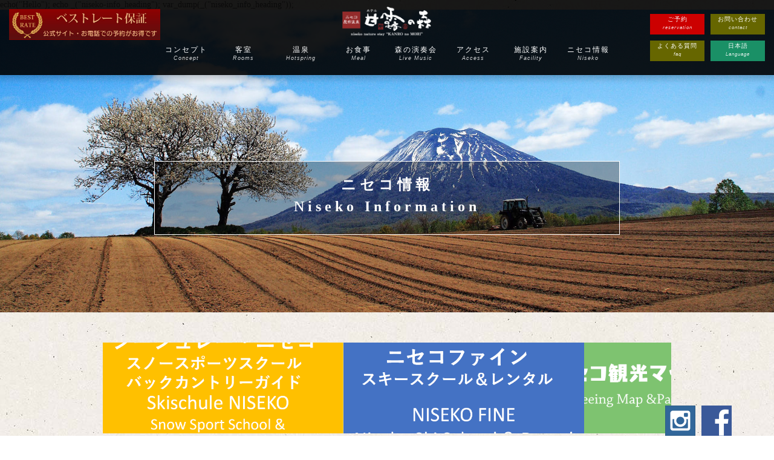

--- FILE ---
content_type: text/html; charset=UTF-8
request_url: https://kanronomori.com/niseko-info.html
body_size: 12462
content:

<!DOCTYPE HTML>
<html lang="ja_JP">
<head>

<meta http-equiv="Content-Type" content="text/html; charset=utf-8">
<meta name="viewport"
content="width=device-width,initial-scale=1">
<meta name="format-detection" content="telephone=no">
<meta name      ="copyright"                 content="Copyright(c) 甘露の森 All Rights Reserved" />

<!-- ■たびらいタグ-->
<!-- EBiS tag version4.10 start -->
<script type="text/javascript">
(function(a,d,e,b,i,s){ window[i]=window[i]||[];var f=function(a,d,e,b,i,s){
var o=a.getElementsByTagName(d)[0],h=a.createElement(d),t='text/javascript';
h.type=t;h.async=e;h.onload=function(){ window[i].init(
{ argument:s, auto:true }
);};h._p=o;return h;},h=f(a,d,e,b,i,s),l='//taj',j=b+s+'/cmt.js';h.src=l+'1.'+j;
h._p.parentNode.insertBefore(h,h._p);h.onerror=function(k){k=f(a,d,e,b,i,s);
k.src=l+'2.'+j;k._p.parentNode.insertBefore(k,k._p);};
})(document,'script',true,'ebis.ne.jp/','ebis','LdPLkR65');
</script>
<!-- EBiS tag end -->

<!-- ↓検索エンジン用ここから↓ -->
<meta name="Description" content="ニセコ情報 | 五感を癒す、森のぬくもり。 ホテル甘露の森へようこそ。">
<meta name="Keywords" content="ニセコ,温泉,ホテル">
<meta property="og:image" content="http://www.kanronomori.com/images/20_2.jpg" />

<script src="https://ajax.googleapis.com/ajax/libs/jquery/1.8.1/jquery.min.js"></script>


<!--[if lt IE 9]>
<script src="js/css3-mediaqueries.js"></script>
<![endif]-->

<link media="only screen and (max-width:767px)" href="css/smart202010.css" type="text/css" rel="stylesheet" />
<link media="screen and (min-width:768px)" href="css/base202010.css" type="text/css" rel="stylesheet" />

<link rel="shortcut icon" href="images/favicon.ico">


<link href="js/scrollup-master/css/themes/image.css" media="screen" rel="stylesheet" type="text/css" />
<script type="text/javascript" src="js/scrollup-master/js/jquery.scrollUp.js"></script>
<script>
		/* scrollUp Minimum setup */
		$(function () {
			$.scrollUp();
		});
</script>


<script>
$(function(){
  $('#logo_white').css("opacity","1");
  $('#logo_white').css("top","50px");


  $('#concept #text').css("opacity","1");
  $(window).scroll(function (){
    $("#concept #text").each(function(){
      var imgPos = $(this).offset().top;    
      var scroll = $(window).scrollTop();
      var windowHeight = $(window).height();
      if (scroll > imgPos - windowHeight + windowHeight/5){
        $(this).css("opacity","1" );
        $(this).css("top","60px" );
      } else {
        $(this).css("opacity","0" );
        $(this).css("top","100px" );
       }
    });
  });

  $('.motion').css("opacity","1");
  $(window).scroll(function (){
    $(".motion").each(function(){
      var imgPos = $(this).offset().top;    
      var scroll = $(window).scrollTop();
      var windowHeight = $(window).height();
      if (scroll > imgPos - windowHeight + windowHeight/6){
        $(this).css("opacity","1" );
        $(this).css("margin-top","0" );
      } else {
        $(this).css("opacity","0" );
        $(this).css("margin-top","50px" );
       }
    });
  });

  $('#page_banner').css("opacity","1");
  $('#page_banner h1').css("opacity","1");


});
</script>

<!-- <style>
  .main-banner img {
    width: 100%;
    display: block;
    cursor: pointer;
  }

  .sub-banners {
    position: absolute;
    top: 0;
    left: 20%;
    width: 60%;
    height: 100%;
    display: flex;
    justify-content: space-between;
    opacity: 0;
    pointer-events: none;
    transition: opacity 0.3s ease;
  }

  .clm:hover .sub-banners {
    opacity: 1;
    pointer-events: auto;
  }

  .sub-banner {
    /* width:50%; */
    font-size: 1.4em; 
    height: 100%;
    overflow: hidden;
    margin: 0  !important;
    align-items: center;    /* Vertical center */
    justify-content: center; /* Horizontally center */
    text-align: center;
  }

  .sub-banner:hover {
    color:rgb(250, 121, 0);
    opacity: 1;
    font-size: bold;
  }


  .clm:hover .main-banner {
    opacity: 0.2;
  }

</style> -->

<style>
  #niseko_banner2 {
    margin: 30px;
    display: flex;
    justify-content: space-between;
  }

  @media (max-width: 800px) {
    #niseko_banner2 {
      flex-direction: column;
    }
    #niseko_banner2 > div {
      margin-bottom: 15px;
    }
  }
</style>

<title>ニセコ情報 | 甘露の森</title>
<!-- Global site tag (gtag.js) - Google Analytics -->
<script async src="https://www.googletagmanager.com/gtag/js?id=UA-2182073-4"></script>
<script>
  window.dataLayer = window.dataLayer || [];
  function gtag(){dataLayer.push(arguments);}
  gtag('js', new Date());

  gtag('config', 'UA-2182073-4');
ga('create', 'UA-2182073-4', 'auto', {'allowLinker': true});
ga('require', 'linker');
ga('linker:autoLink', ['kanronomori.com','asp.hotel-story.ne.jp']);
ga('send', 'pageview');
</script>


</head>

<body>



<!DOCTYPE HTML>
<html lang="ja_JP">

<link rel="stylesheet" type="text/css" href="js/meanmenu/style.css" media="all" />
<link rel="stylesheet" type="text/css" href="js/meanmenu/css/font-awesome.min.css" media="all" />

<style>
.fa-angle-down:before {
    content: "";
}
</style>

<link rel="stylesheet" type="text/css" href="js/meanmenu/css/meanmenu.css" />
<script src="js/meanmenu/js/jquery.meanmenu.min.js"></script>
<script src="js/jquery.dropdown.js"></script>

<script type="text/javascript">
$(function($){
	//メニューの表示状態保管用
	var state = false;
	//.bodyのスクロール位置
	var scrollpos = 0;
	//meanmenuの状態による表示制御
	function mm_control() {
		if($('.mean-nav .nav').is(':visible')) {
			//表示中
			if(state == false) {
				scrollpos = $(window).scrollTop();
				$('body').addClass('fixed').css({'top': -scrollpos});
				$('.mean-container').addClass('open');
				$('.mean-nav .mask').show();
				state = true;
			}
		} else {
			//非表示中
			if(state == true) {
				$('body').removeClass('fixed').css({'top': 0});
				window.scrollTo( 0 , scrollpos );
				$('.mean-container').removeClass('open');
				$('.mean-nav .mask').hide();
				state = false;
			}
		}
	}

	$('#gNav').meanmenu({
	    meanMenuContainer: "#header .h_nav", // メニューを表示させる位置
	    meanScreenWidth: "767"
	});
	$(document)
	.on('opend.meanmenu closed.meanmenu', function() {
		mm_control();
	})
	.on('touchend click', '.mean-bar .mask', function(e) {
		$('.mean-bar .meanmenu-reveal').trigger('click');
		return false;
	});
	//ウィンドウサイズ変更によるメニュー非表示時の制御
	$(window).on('resize', function() {
		mm_control();
	});

	$(document).ready(function() {
		$('#small_menu').dropdown();
	});
	$(document).ready(function() {
		$('#sample-dropdown-navigation2').dropdown();
	});


});
</script>


<style>
ul#sample-dropdown-navigation li.popupmenu ul {
    margin-left:0;
    padding-top:1px;
    list-style:none;
    position:absolute;
    right:4px;
    z-index:999;
	padding:5px;
    background-color:#c00;
	width:auto;
	display:none;
}

ul#sample-dropdown-navigation li.popupmenu#lang ul {
	background-color:#1a9066;
}
 
ul#sample-dropdown-navigation li.popupmenu ul li {
    padding-bottom:1px;
    border-right:none;
	width:155px 	!important;
	height:50px;
}
ul#sample-dropdown-navigation li.popupmenu ul li a {
	color:#fff;
	width:140px 	!important;
	text-align:left;
	font-size:12px 	!important;
	padding:8px	!important;
	margin:0!important;
	height:auto 	!important;
	transition:0.2s;
}
ul#sample-dropdown-navigation li.popupmenu ul li a:hover {
    background-color:rgba(255,255,255,0.3) !important;
}
 
li#reservation ul li a:before {
	content: '';/*何も入れない*/
	display: inline-block;/*忘れずに！*/
	width: 30px;/*画像の幅*/
	height: 30px;/*画像の高さ*/
	background-size: contain;
	vertical-align: middle;
	margin-right:5px;
}
li#reservation ul li#rb1 a:before{
	background-image: url(images/icon_hotel.png);
}
li#reservation ul li#rb2 a:before{
	background-image: url(images/icon_car.png);
}
li#reservation ul li#rb3 a:before{
	background-image: url(images/icon_flight.png);
}


ul#sample-dropdown-navigation2 li.popupmenu ul {
    margin-left:0;
    padding:5px;
    list-style:none;
    position:absolute;
	top:60px;
    right:35px;
    z-index:999;
    background-color:#CC0000;
	color:#fff;
	width:auto;
	display:none;
}
 
ul#sample-dropdown-navigation2 li.popupmenu ul li {
    padding-bottom:1px;
    border-right:none;
    float:none;
	color:#fff;
	font-size:10px;
	margin:10px;
}
ul#sample-dropdown-navigation2 li.popupmenu ul li a {
	color:#fff;
}
ul#sample-dropdown-navigation2 li.popupmenu ul li a:before {
	content: '>';
	margin-right:4px;
}
 
a.disabled{
    cursor: default;
}
</style>


<style>
/* スマホ閲覧時のメニュー表示不具合を遅延で対処 */
@media screen and (max-width:767px) {

#menu {
	opacity: 0;
	animation: fadeIn 1s step-end;
	animation-fill-mode: both;
}
@keyframes fadeIn{
	0%{
		opacity: 0;
	}
	100%{
		opacity: 1;
	}
}
}
</style>


<!--[if lt IE 9]>
<script src="js/meanmenu/js/html5shiv.js"></script>
<script src="js/meanmenu/script/respond.min.js"></script>
<![endif]-->
<!--[if lte IE 7]><script src="js/meanmenu/js/lte-ie7.js"></script><![endif]-->

<!-- tripla -->
<!--<script async src="https://tripla.jp/sdk/javascript/tripla.min.js" data-triplabot-code="cd3ea835-71db-43e9-b720-d0e142dfae0f"></script>-->
<!--<script async src="https://tripla.jp/sdk/javascript/tripla.min.js" data-triplabot-code="01965750-7b1c-7766-aa75-8a420714c9ee"></script>-->
<script>
	function setLanguage(lang) {
		document.cookie = "lang=" + lang + "; path=/; max-age=" + (60 * 60 * 24 * 30); // Cookie lasts for 30 days
		location.reload(); // Reload the page
	}
</script>

<div id="header" class="header-top clearfix">

	<div id="header_inner">
	<div id="header_top">
		<a href="https://kanronomori.com/en/index.html">&#8250;&nbspENGLISH</a></div>
	</div>
	<h1><a href="./"><img src="img/logo_3_w.png" alt="甘露の森"></a></h1>
    <ul id="sample-dropdown-navigation2">
        <li class="popupmenu">
            <!--<a id="reservation_smp" href="https://booking.classe-hotel.com/booking/result?code=01965750-7b1c-7766-aa75-8a420714c9ee&locale=ja" class="disabled" target="_blank">ご予約</a>-->
			<a id="reservation_smp" href="https://kanronomori.com/?tripla_booking_widget_open=search&locale=ja" class="disabled" target="_blank">ご予約</a>
            <ul>
                <!--<li><a href="https://booking.classe-hotel.com/booking/result?code=01965750-7b1c-7766-aa75-8a420714c9ee&locale=ja" target="_blank">宿泊予約</a></li>-->
				<li><a href="https://kanronomori.com/booking/?tripla_booking_widget_open=search&locale=ja" target="_blank">宿泊予約</a></li>
                <li><a href="https://srcdp.tour-list.com/rc/search/?hotelcode=CT223" target="_blank">宿泊＋レンタカー</a></li>
                <!--<li><a href="https://booking.classe-hotel.com/booking/result?code=01965750-7b1c-7766-aa75-8a420714c9ee&locale=ja&filter=7793" target="_blank">宿泊＋航空券</a></li>-->
            </ul>
        </li>
    </ul>
	<a id="lang_smp" href="https://kanronomori.com/en/index.html">ENG</a>
	<a id="bestrate"　href='#' data-tripla-booking-widget='search'><img src="images/bestrate_banner_01.jpg" alt="ベストレート保証" data-tripla-booking-widget='search'/></a>

	<div class="h_nav" id="menu">
		<nav id="gNav">
			<ul class="nav" id="sample-dropdown-navigation">
				<li class="effect" id="mb1" ><a href="concept.html">コンセプト<div class="italic">Concept</div><i class="fa fa-angle-down"></i></a>
					<ul class="sub-menu">
						<li><a href="concept.html?id=season">ニセコの四季</a></li>
                        <li><a href="concept.html?id=holiday">ニセコで過ごす、あなただけの休日</a></li>
					</ul>
				</li>
				<li class="effect" id="mb2" ><a href="room.html">客室<div class="italic">Rooms</div><i class="fa fa-angle-down"></i></a>
					<ul class="sub-menu">
						<li><a href="room.html?id=withonsen">個室温泉付き・露天風呂付き</a></li>
                        <li><a href="room.html?id=deluxe">エグゼクティブ・デラックス</a></li>
                        <li><a href="room.html?id=superior">スーぺリア</a></li>
                        <li><a href="room.html?id=standard">スタンダード</a></li>
                        <li><a href="room.html?id=junior">エコノミー</a></li>
                        <li><a href="room.html?id=futon_label">お布団敷き及びエコ清掃について</a></li>
					</ul>
				</li>
				<li class="effect" id="mb3" ><a href="onsen.html">温泉<div class="italic">Hotspring</div><i class="fa fa-angle-down"></i></a>
					<ul class="sub-menu">
						<li><a href="onsen.html?id=efficacy">泉質/効能</a></li>
                        <li><a href="onsen.html?id=roten">森の天空露天風呂</a></li>
                        <li><a href="onsen.html?id=bath">大浴場</a></li>
                        <li><a href="onsen.html?id=higaeri">日帰り入浴</a></li>
                        <li><a href="onsen.html?id=kashikiri">サウナ付き貸切風呂</a></li>
<!--
						<li><a href="onsen.html?id=onsenpack">温泉＆ランチパック</a></li>
-->
					</ul>
				</li>
				<li class="effect" id="mb4" ><a href="restaurant.html">お食事<div class="italic">Meal</div><i class="fa fa-angle-down"></i></a>
					<ul class="sub-menu">
						<li><a href="restaurant.html?id=karinet">レストランカリネット</a></li>
						
<!--
						<li><a href="restaurant.html?id=creo">ラウンジ久糲和(くれお)</a></li>
						<li><a href="restaurant.html?id=lunchtime">ランチタイムメニュー</a></li>
						<li><a href="restaurant.html?id=dinnertime">ディナータイムメニュー</a></li>
						<li><a href="restaurant.html?id=enkai">ご宴会・ご法要</a></li>
-->
						
					</ul>
				</li>
				<li class="effect" id="mb5" ><a href="live.html">森の演奏会<div class="italic">Live Music</div></a></li>
				<li class="effect" id="mb6" ><a href="access.html">アクセス<div class="italic">Access</div><i class="fa fa-angle-down"></i></a>
					<ul class="sub-menu">
                        <li><a href="access.html?id=parking">駐車場</a></li>
                        <li><a href="access.html?id=jr">JR</a></li>
                        <li><a href="access.html?id=taxi">タクシー</a></li>
                        <li><a href="access.html?id=bus">バス</a></li>
                        <li><a href="access.html?id=car">車</a></li>
                        <li><a href="access.html?id=shuttle">スキーシャトル</a></li>
                    </ul>
				</li>
				<li class="effect" id="mb7" ><a href="shisetu.html">施設案内<div class="italic">Facility</div><i class="fa fa-angle-down"></i></a>
					<ul class="sub-menu">
                        <li><a href="shisetu.html?id=relaxation">リラクゼーション</a></li>
                        <li><a href="shisetu.html?id=fitness">フィットネス</a></li>
                        <li><a href="shisetu.html?id=store">売店</a></li>
                        <li><a href="shisetu.html?id=partyroom">パーティールーム</a></li>
                        <li><a href="shisetu.html?id=tennis">テニスコート</a></li>
                        <li><a href="shisetu.html?id=pingpong">卓球・ビリヤード</a></li>
                        <li><a href="shisetu.html?id=laundry">コインランドリー</a></li>
                        <!-- <li><a href="shisetu.html?id=skirental">スキー・スノーボードレンタル＆レッスン</a></li>
                        <li><a href="shisetu.html?id=backcountry">バックカントリーガイド＆スノースポーツスクール</a></li> -->
                        <li><a href="shisetu.html?id=kanrosui">甘露水</a></li>
                        <li><a href="shisetu.html?id=floormap">フロアマップ</a></li>
                    </ul>
				</li>
				<li class="effect" id="mb8" ><a href="niseko-info.html">ニセコ情報<div class="italic">Niseko</div></a></li>
				<!--
				<li class="submenu"><a href="enkai.html">ご宴会・ご法要・会場<div class="italic"></div></a></li>
				-->
				<li class="submenu"><a href="news.html">お知らせ<div class="italic"></div></a></li>
				<div id="small_menu">
				<li id="reservation" class="popupmenu"><a href="https://kanronomori.com/?tripla_booking_widget_open=search&locale=ja" class="disabled" target="_blank">ご予約<div class="italic">reservation</div></a>
					<ul>
						<li id="rb1"><a href="https://kanronomori.com/?tripla_booking_widget_open=search&locale=ja" target="_blank">宿泊予約</a></li>
						<li id="rb2"><a href="https://srcdp.tour-list.com/rc/search/?hotelcode=CT223" target="_blank">宿泊＋レンタカー</a></li>
						<!--<li id="rb3"><a href="https://kanronomori.com/?tripla_booking_widget_open=search&locale=ja&filter=7793" target="_blank">宿泊＋航空券</a></li>-->
					</ul>
				</li>
				<li id="contactus" ><a href="#" data-triplabot-open-message="2">お問い合わせ<div class="italic">contact</div></a></li>
				<li id="faq" ><a href="faq.html">よくある質問<div class="italic">faq</div></a></li>
				<!-- <li id="lang" class="popupmenu"><a href="https://kanronomori.com/en/index.html">ENGLISH</a></li> -->
				<li id="lang" class="popupmenu"><a href="#" class="disabled">日本語<div class="italic">Language</div></a>
					<ul>
						<li><a href="#" onclick="setLanguage('ja_JP')">🇯🇵 日本語</a></li>
						<li><a href="#" onclick="setLanguage('en_US')">🇺🇸 English</a></li>
						<li><a href="#" onclick="setLanguage('zh_CN')">🇨🇳 中文 (简体)</a></li>
						<li><a href="#" onclick="setLanguage('zh_HK')">🇭🇰 中文 (繁體)</a></li>
						<li><a href="#" onclick="setLanguage('ko_KR')">🇰🇷 한국어</a></li>
					</ul>
				</li>
				</div>
			</ul>
			<div class="mask"></div>
		</nav>
	</div>
</div>
</html>echo("Hello");
echo _("niseko-info_heading");
var_dump(_("niseko_info_heading")); 


<div id="page_banner" style="background-image:url(images/20_2.jpg);">
	<h1>ニセコ情報<br>Niseko Information</h1>

</div>

<div id="contents">

<div id="contents_inner" class="clearfix">


<div id="niseko_banner2">
  <div>
    <a href="https://bcglide.com" target="_blank">
      <img src="images/ski_banner1.png" alt="シーシェレー・ニセコ スノースポーツスクール バックカントリーガイド" style="display:block; width: 100%; height: 150px; object-fit: cover;" />
    </a>
  </div>
  <div>
    <a href="https://niseko-fine.com/20skiservice/10lesson/lesson01.html" target="_blank">
      <img src="images/ski_banner2.png" alt="ニセコファイン スキースクール＆レンタル" style="display:block; width: 100%; height: 150px; object-fit: cover;" />
    </a>
  </div>
  <div>
    <a href="https://www.niseko-ta.jp/knowledge/sightseeing/" target="_blank">
      <img src="images/niseko_kankomap_banner.gif" alt="ニセコ観光マップ・パンフレット" style="display:block; width: 100%; height: 150px; object-fit: cover;" />
    </a>
  </div>
</div>

<!-- <div id="niseko_banner2">
  <div>
    <img src="images/ski_banner1.png" alt="シーシェレー・ニセコ スノースポーツスクール バックカントリーガイド" style="display:block; width: 100%; height: 150px; object-fit: cover;" />
    <a href="https://niseko-fine.com/20skiservice/10lesson/lesson01.html" target="_blank" 
       style="display: block; max-width: 260px; margin-top: 5px; color: #000; text-decoration: underline; word-break: break-word;">
      シーシェレー・ニセコ スノースポーツスクール バックカントリーガイド
    </a>
  </div>
  <div>
    <img src="images/ski_banner2.png" alt="ニセコファイン スキースクール＆レンタル" style="display:block; width: 100%; height: 150px; object-fit: cover;" />
    <a href="https://bcglide.com" target="_blank" 
       style="display: block; max-width: 260px; margin-top: 5px; color: #000; text-decoration: underline; word-break: break-word;">
      ニセコファイン スキースクール＆レンタル
    </a>
  </div>
  <div>
    <a href="https://www.niseko-ta.jp/knowledge/sightseeing/" target="_blank">
      <img src="images/niseko_kankomap_banner.gif" alt="ニセコ観光マップ・パンフレット" style="display:block; width: 100%; height: 150px; object-fit: cover;" />
    </a>
  </div>
</div> -->


<div id="concept">
    <p>ニセコは町のシンボルである北海道の名山として全国に名を馳せる羊蹄山や、ニセコ連峰、昆布岳などの山々に囲まれ、この山々を源とした中小の支流河川が尻別川に合流しています。ニセコはこれらの自然に囲まれながら一年を通じて四季折々に美しい風景や豊かな表情を見せます。</p>
</div>

<div class="nisekoinfo-container">
    <!--::::::::::::::上の3段　ここから::::::::::::::::::-->
    <div class="photo-inner odd three">
        <div class="effect8"><img src="images/98.jpg" alt="" /></div>
        <div class="photo-inner-bottom">
            <h2>ニセコスキー場情報</h2>
            <div class="p-left">
                <p>
                    ニセコアンヌプリ山（1,308m）の裾野に広がる、４つの広大なスキー場。「ニセコユナイテッド」。<br>ニセコの主峰「羊蹄山」を望む、自然豊かな特別な場所。ユーラシア大陸からの季節風は日本海でタップリと水分を含み、雪雲となりニセコの冬に抜群のパウダースノーを運びます。                </p>
            </div>
            <p>
                <a class="link_icon" href="http://www.niseko.ne.jp/ja/" target="_blank">ニセコ全山の詳細はこらから！</a><br>
            </p>
        </div>
    </div><!--photo-inner1ここまで-->

    <div class="photo-inner">
        <div class="effect8"><img src="img/nisko-info-map-1000-850.jpg" alt="" /></div>
        <div class="photo-inner-bottom">
            <h2>ニセコルール</h2>
            <div class="p-left">
                <p>『ニセコルール』はスキー場管理区域外を滑走する人々と、すべてのスキー場利用者の安全のために作られた地域の公式ルールです。</p>
            </div>
            <p>
                <a class="link_icon" href="https://www.niseko.ne.jp/ja/niseko-rules/" target="_blank">ニセコルールはこちらから！</a>
            </p>
        </div>
    </div><!--photo-inner2ここまで-->

    <div class="photo-inner odd">
        <div class="effect8"><img src="img/nisko-info-nadare-1000-850.jpg" alt="" /></div>
        <div class="photo-inner-bottom">
            <h2>雪崩情報</h2>
            <div class="p-left">
                <p>
                    「ニセコ雪崩調査所」によりシーズン中はほぼ毎日更新されています…                    <br>
                    <a class="link_icon" href="http://niseko.nadare.info/" target="_blank">ニセコ雪崩情報はこちらから！</a>
                </p>
            </div>
        </div>
    </div><!--photo-inner3ここまで-->
</div>
<!--photo-container-->
<!--::::::::::::::上の3段　ここまで::::::::::::::::::-->

<!--::::::::::::::中の3段　ここから::::::::::::::::::-->
<div class="nisekoinfo-container">
    <div class="photo-inner three">
        <div class="effect8"><img src="img/nisko-info-golf2-1000-850.jpg" alt="" /></div>
        <div class="photo-inner-bottom">
            <h2>ニセコゴルフコース</h2>
            <div class="p-left">
                <p>羊蹄山、ニセコ連峰の美しい山々を望み、アーノルド・パーマー設計の白樺とから松でセパレートされた18ホール。 乗用ゴルフカート によるセルフプレーでのラウンドが楽しめます。 名物ホールは、羊蹄山に向かってのティーショットが爽快な5番ホール。グリーン右手前に池、左にガードバン カーの美しい難ホールです。<br></p>
                <p>所在地：北海道虻田郡ニセコ町福井<br>TEL：0136-44-2211<br>備考：甘露の森から車で約２０分</p>
                <p>
                    <a class="link_icon" href="https://niseko-golf.com/course/?active-tab=tab-2" target="_blank">コース情報詳細はこちらから！</a>
                </p>
            </div>
        </div>
    </div>

    <div class="photo-inner odd">
        <div class="effect8"><img src="img/nisko-info-golf1-1000-850.jpg" alt="" /></div>
        <div class="photo-inner-bottom">
            <h2>ニセコビレッジゴルフコース</h2>
            <div class="p-left">
                <p>広大な森林地帯とフラットな地形に恵まれ、大自然にマッチした雄大な18ホールのニセコビレッジゴルフコース。 乗用ゴルフカートで快適で爽やかなリゾートならではのラウンドが楽しめ、721ヤードの超ロングコースや池に囲まれたグリーンなど、戦略性に富んだコースです。<br></p>
                <p>所在地：北海道虻田郡ニセコ町東山温泉<br>TEL：0136-44-2211<br>備考：甘露の森から車で約１５分</p>
                <p>
                    <a class="link_icon" href="https://niseko-golf.com/course/" target="_blank">コース情報詳細はこちらから！</a>
                </p>
            </div>
        </div>
    </div>

    <div class="photo-inner">
        <div class="effect8"><img src="img/nisko-info-golf3-1000-850.jpg" alt="" /></div>
        <div class="photo-inner-bottom">
            <h2>HANAZONO GOLF</h2>
            <div class="p-left">
                <p>ニセコ連峰の麓に展開する雄大なリゾートコース。<br>ニセコ連峰の残雪と新緑のコントラストが美しい春、あたり一面紅葉に彩られる秋、全ホールが印象に残るほど多彩なコースレイアウトが、最後までプレイヤーを楽しませてくれます。<br></p>
                <p>所在地：北海道虻田郡倶知安町字花園1<br>TEL：0136-23-0109<br>備考：ホテル甘露の森から車で約４０分</p>
                <p>
                    <a class="link_icon" href="http://www.hanazonogolf.com/" target="_blank">コース情報詳細はこちらから！</a>
                </p>
            </div>
        </div>
    </div>
</div>
<!--photo-container-->
<!--::::::::::::::中の3段　ここまで::::::::::::::::::-->
<!--::::::::::::::下の3段　ここから::::::::::::::::::-->
<div class="nisekoinfo-container">
    <div class="photo-inner odd three">
        <div class="effect8"><img src="img/nisko-info-kayak-1000-850.jpg" alt="" /></div>
        <div class="photo-inner-bottom">
            <h2>ラフティング<br>ダッキー<br>カヌー</h2>
            <div class="p-left">
                <p>【ラフティング】<br>ニセコに来たなら絶対体験してほしいアウトドアスポーツです。羊蹄山の麓を流れる尻別川を時に激しく時にゆったりと下って行きます。<br><br>【ダッキー】<br>ラフトボートを小さくしたようなボートで1人または２人で乗って自分たちでボートを操船してラフティングコースにチャレンジします。<br><br>【カヌー】<br>過去４年連続清流日本一に輝いた尻別川の下流約６キロを下る本格ツーリングです。有資格ガイドがしっかりサポートします。</p>
            </div>
        </div>
    </div>

    <div class="photo-inner">
        <div class="effect8"><img src="img/niseko-info-balloon-1000-850.jpg" alt="" /></div>
        <div class="photo-inner-bottom">
            <h2>熱気球<br>ピュア</h2>
            <div class="p-left">
                <p>【熱気球】<br>０歳のお子様から体験ができます。朝日に照らされる羊蹄山をふんわり熱気球に乗って眺めることができます。（約５分）<br><br>【ピュア】<br>ニセコビレッジ「ピュア」は、大自然とふれあうアクティビティグラウンド。ツリートレッキング・ピュアアクション・スナッグゴルフ等など、たくさんのメニューがあります。お子様から大人まで楽しめます。</p>
            </div>
        </div>
    </div>

    <div class="photo-inner odd">
        <div class="effect8"><img src="img/nisko-info-bike-1000-850.jpg" alt="" /></div>
        <div class="photo-inner-bottom">
            <h2>トレッキング<br>マウンテンバイク</h2>
            <div class="p-left">
                <p>【トレッキング】<br>豊かな自然が残るニセコ山系の湖沼を巡ったり、森を散策したり。ガイドによる花や自然の解説はアウトドアの魅力を思いっきり引きだしてくれます。<br><br>【マウンテンバイク】<br>山の中を走る専用自転車、マウンテンバイクで、羊蹄山を眺められる草原から下り中心のルートで山の中を疾走します。<br></p>
            </div>
        </div>
    </div>
    <!--::::::::::::::下の3段　ここまで::::::::::::::::::-->
</div>

<!-- <div class="nisekoinfo-container">
    <div class="photo-inner odd three">
        <div class="effect8">
            <img src="images/backc01.jpg" alt="バックカントリーガイド<br>&amp;<br>スノースポーツスクール" />
        </div>
        <div class="photo-inner-bottom">
            <h2>バックカントリーガイド<br>&amp;<br>スノースポーツスクール</h2>
            <div class="p-left">
                <p>ホテル館内（別館クラブハウス）に上級者向けのバックカントリーガイドツアー、スキー場内をガイドするニセコクルージング、スノーシュー、スキーレッスン等、スノースポーツスクールの受付コーナーを備えております。<br></p>
                <p>
                    <a class="link_icon" href="http://bcglide.com/" target="_blank">
                        お問い合わせ先・料金詳細はこちらから!<br>                        <img style="width:70%;" src="images/bcglidebn.png" alt="" />
                    </a>
                </p>
            </div>
        </div>
    </div>
</div> -->

</div>
</div>

<!--photo-container-->
<!-- <div >
    <h2 style="font-family: 'Hiragino Kaku Gothic ProN', メイリオ, sans-serif; font-size: 16px; font-weight: 100;">
        レッスン、レンタルの申込書    </h2>
    <span style="font-size: 14px;">レッスン、レンタルの申込書はこちらからダウンロードして記入、niseko@jade.plala.or.jpまでメールにて申し込みください</span>
    <br>
    <a style="color: #cf9a62;" href="forms/甘露の森_Rental_order_form_日本語.xls" download>
        <svg width="12" height="12" viewBox="0 0 29.978 29.978" fill="#000000" xmlns="http://www.w3.org/2000/svg">
            <path d="M25.462,19.105v6.848H4.515v-6.848H0.489v8.861c0,1.111,0.9,2.012,2.016,2.012h24.967c1.115,0,2.016-0.9,2.016-2.012v-8.861H25.462z"/>
            <path d="M14.62,18.426l-5.764-6.965c0,0-0.877-0.828,0.074-0.828s3.248,0,3.248,0s0-0.557,0-1.416c0-2.449,0-6.906,0-8.723c0,0-0.129-0.494,0.615-0.494c0.75,0,4.035,0,4.572,0c0.536,0,0.524,0.416,0.524,0.416c0,1.762,0,6.373,0,8.742c0,0.768,0,1.266,0,1.266s1.842,0,2.998,0c1.154,0,0.285,0.867,0.285,0.867s-4.904,6.51-5.588,7.193C15.092,18.979,14.62,18.426,14.62,18.426z"/>
        </svg>
        申込書をダウンロード    </a>
</div> -->

<div id="nisekomovie">
    <div id="contents_inner">
        <iframe src="https://www.youtube.com/embed/UNcnfZq5djs" frameborder="0" allow="accelerometer; autoplay; encrypted-media; gyroscope; picture-in-picture" allowfullscreen></iframe>
    </div>
</div>

<div style="clear:both;"></div>

<div id="footer">
    <div class="link" style="display:none;">

        <!-- ↓リンクバナーここから↓ -->
        <ul class="link-left>


        <!-- ↓↓リンクバナー4↓↓ -->
        <!--
            <li><a href="http://www.ones-rent.com/shop/detail.php?location_no=0237-003" target="_blank">
                    <img src="img/kanro_bnr_wans.png" alt="ワンズレンタカーニセコ甘露の森">
                </a>                    </li>        -->
        <!-- ↓↓リンクバナー5↓↓ -->
            <li><a href="http://www.rakuten.ne.jp/gold/hokkaidozeppin/" target="_blank">
                    <img src="img/kanro_rakuten_zeppin.png" alt="北海道グルメ">
                </a>                    </li>
        </ul>
        <!-- ↑リンクバナーここまで↑ -->
    </div><!--link-->

    <div id="address">
    <div id="logo" class="motion">
        <a href="./">
            <img src="img/logo_3_w.png">
        </a>
        <p>〒048-1511<br />北海道虻田郡ニセコ町ニセコ415番地</p>
        <div id="phone">TEL: (0136) 58-3800</div>
        <p>(電話受付時間：AM10:00-PM19:00)</p>
        <p>FAX: (0136) 58-3107</p>
        <p>ambix@kanronomori.com</p>
        <p>Check in 15:00 / Check out 10:00</p>
    </div>
<!--
    <a id="fb_icon" href="https://www.facebook.com/kanronomori/" target="_blank"></a>
-->
</div>

<div id="site_map" class="clearfix">
    <!-- ↓ナビゲーション（フッター）（Center）ここから↓ -->
    <ul>
        <li><a href="concept.html">コンセプト</a></li>
        <li><a href="room.html">客室</a></li>
        <li><a href="onsen.html">温泉</a></li>
        <li><a href="restaurant.html">お食事</a></li>
        <li><a href="live.html">森の演奏会</a></li>
    </ul>
    <!-- ↑ナビゲーション（フッター）ここまで↑ -->

    <!-- ↓ナビゲーション（フッター）ここから↓ -->
    <ul>
        <li><a href="#" data-tripla-booking-widget='search'>宿泊予約</a></li>
        <li><a href="access.html">アクセス</a></li>
        <li><a href="shisetu.html">施設案内</a></li>
        <li><a href="shisetu.html?id=fitness">フィットネス</a></li>
        <li><a href="#" data-triplabot-open-message="2">お問合せ</a></li>
    </ul>
    <!-- ↑ナビゲーション（フッター）ここまで↑ -->

    <!-- ↓ナビゲーション（フッター）ここから↓ -->
    <ul>
        <li><a href="faq.html">よくある質問</a></li>
        <!-- <li><a href="recruit.html">採用情報</a></li> -->
        <li><a href="kiyaku.html">利用規約</a></li>
        <li><a href="privacy.html">プライバシーポリシー</a></li>
        <li><a href="https://kanronomori.com/en/index.html">English</a></li>
    </ul>
    <!-- ↑ナビゲーション（フッター）ここまで↑ -->
</div>

<div class="footer_group clearfix">
	<!--
    <div id="ambix"></div>
    <div class="groupmenu">
        <ul>
            <li><a href="https://ambix.co.jp/" target="_blank">株式会社アンビックス</a></li>
            <li><a href="http://www.classe-hotel.com/" target="_blank">小樽朝里クラッセホテル</a></li>
            <li><a href="https://kitahiroshima.classe-hotel.com/" target="_blank">札幌北広島クラッセホテル</a></li>
            <li><a href="https://sunset-plaza.com/" target="_blank">はぼろ温泉サンセットプラザ</a></li>
            <li><a href="https://yu-rinkan.com/" target="_blank">青の洞温泉ゆ～りん館</a></li>
        </ul>
        <ul>
            <li><a href="https://morinoyu-hanakagura.com/" target="_blank">森のゆホテル花神楽</a></li>
            <li><a href="https://kurazo.jp/" target="_blank">みついし昆布温泉蔵三</a></li>
            <li><a href="https://biratori-onsen.com/" target="_blank">びらとり温泉ゆから</a></li>
            <li><a href="https://nanporo-onsen.ambix.biz/" target="_blank">南幌温泉ハート＆ハート</a></li>
            <li><a href="https://hotel-arco.jp/" target="_blank">十勝ナウマン温泉 ホテルアルコ</a></li>
            <li><a href="https://shikisima-jozankei-bettei.jp/" target="_blank">敷島定山渓別邸</a></li>
        </ul>
        <ul>
            <li><a href="https://moritsubetsu.com" target="_blank">ランプの宿森つべつ</a></li>
            <li><a href="https://kuranoyu.com/html/" target="_blank">苗穂駅前温泉 蔵ノ湯</a></li>
            <li><a href="https://shin-naiecountryclub.com/" target="_blank">新奈井江カントリークラブ</a></li>
            <li><a href="https://golfcenter.ambix.biz/" target="_blank">ゴルフセンター中の島</a></li>
            <li><a href="https://www.rakuten.ne.jp/gold/hokkaidozeppin/" target="_blank">HOKKAIDO絶品グルメ!</a></li>
        </ul>
    </div>
	-->

    <div class="copyright">
        <p>Copyright　&copy; 2025 Hotel Kanronomori. All Rights Reserved.</p>
    </div>
</div>

<style>
#scrollUp {
	width:50px;
	height:50px;
	background-size:100%;
	right:10px;
}
#sns #icon_facebook {
	position:fixed;
	bottom:0px;
	right:70px;
	width:50px;
	height:50px;
}
#sns #icon_instagram {
	position:fixed;
	bottom:0px;
	right:130px;
	width:50px;
	height:50px;
}
@media screen and (max-width:767px) {
#scrollUp {
	width:40px;
	height:40px;
}
#sns #icon_facebook {
	width:40px;
	height:40px;
	right:60px;
}
#sns #icon_instagram {
	width:40px;
	height:40px;
	right:110px;
}
}
</style>

<div id="sns">
    <div id="icon_instagram">
        <a href="https://www.instagram.com/niseko_hotel_kanronomori/" target="_blank">
            <img src="images/icon_instagram.jpg" width="100%">
        </a>
    </div>
    <div id="icon_facebook">
        <a href="https://www.facebook.com/kanronomori/" target="_blank">
            <img src="images/icon_facebook.jpg" width="100%">
        </a>
    </div>
</div>
</div><!--footerここまで-->
<a id="scrollUp" href="#top" title="Scroll to top" style="position: fixed; z-index: 2147483647; display: block;"></a>
</body>
</html>

--- FILE ---
content_type: text/css
request_url: https://kanronomori.com/css/base202010.css
body_size: 11409
content:
@charset "utf-8";
.clearfix:after {
  content: ".";  /* 新しい要素を作る */
  display: block;  /* ブロックレベル要素に */
  clear: both;
  height: 0;
  visibility: hidden;
}

.clearfix {
  min-height: 1px;
}

* html .clearfix {
  height: 1px;
  /*\*//*/
  height: auto;
  overflow: hidden;
  /**/
}


html {
    height:100%;
	text-align: center;
}
body {
	margin: 0px;
	padding: 0px;
	text-align: left;
//	font-family: 'Times New Roman', 'ヒラギノ明朝 Pro W3', 'Hiragino Mincho Pro', 'HGS明朝B', 'Hiragino Mincho ProN', 'ＭＳ Ｐ明朝', 'MS PMincho', serif;
	font-size:14px;
	height: 100%;
	color:#666;
	background-image: url(../images/bodyBg.jpg);
}

a {
	color:#222;
	text-decoration:none;
	-webkit-transition: 0.2s ease-in-out;
	   -moz-transition: 0.2s ease-in-out;
	     -o-transition: 0.2s ease-in-out;
	        transition: 0.2s ease-in-out;
}
a:hover {
	color:#888;
	filter: alpha(opacity=70);
    -moz-opacity: 0.7;
    opacity: 0.7;
}



h1 {
	color:#333333;
	clear:both;
	font-family: 'Times New Roman', 'ヒラギノ明朝 Pro W3', 'Hiragino Mincho Pro', 'HGS明朝B', 'Hiragino Mincho ProN', 'ＭＳ Ｐ明朝', 'MS PMincho', serif;
	text-align:center;
	padding:50px;
}
h2 {
	color:#333333;
	letter-spacing: .15em;
	clear:both;
	padding:30px 0 0 0;
	font-weight:100;
	text-align:center;
	margin:0;
	font-family: 'Times New Roman', 'ヒラギノ明朝 Pro W3', 'Hiragino Mincho Pro', 'HGS明朝B', 'Hiragino Mincho ProN', 'ＭＳ Ｐ明朝', 'MS PMincho', serif;
	font-size:24px;
	line-height:180%;
}
@media screen and (max-width: 949px) {
h2 {
	color:#333333;
	letter-spacing: .15em;
	clear:both;
	padding:30px 0 0 0;
	font-weight:100;
	text-align:center;
	margin:0;
	font-family: 'Times New Roman', 'ヒラギノ明朝 Pro W3', 'Hiragino Mincho Pro', 'HGS明朝B', 'Hiragino Mincho ProN', 'ＭＳ Ｐ明朝', 'MS PMincho', serif;
	font-size:20px;
	line-height:180%;
}
}
h3 {
	clear:both;
	font-size:20px;
	line-height:150%;
}
.clear {
	clear:both;
}
.pc_only {
	display:none;
}
img {
	border:none;
}
.motion {
	transition: 1s ease-in-out;
}
.delay {
	transition-delay: 0.5s;	
}
.delay2 {
	transition-delay: 1.0s;	
}
dl {
	border-top:1px solid #ccc;
}
dt {
	font-weight:bold;
	padding:10px 0;
}
dd {
	border-bottom:1px solid #ccc;
	padding:10px 0;
	margin:0;
}
.italic {
	font-style:italic;
}
p {
	line-height:150%;
}

.br_pc { display:block; }
.br_sp { display:none; }



.navi_btn {
	height:80px;
	width:250px;
	padding:0px !important;
	position:relative;
}
.h_high {
	height:80px !important;
}
.navi_btn:before {
	top: 10px !important;
	left: 0px;
} 
.navi_btn .en {
	display:block;
	font-size:20px;
	text-align:center;
	position:absolute;
	top:20px;
	left:50px;
	letter-spacing:0px;
	font-family: 'Times New Roman', 'ヒラギノ明朝 Pro W3', 'Hiragino Mincho Pro', 'HGS明朝B', 'Hiragino Mincho ProN', 'ＭＳ Ｐ明朝', 'MS PMincho', serif;
	text-align:center;
	width:180px;
}
.navi_btn .jp {
	display:block;
	position:absolute;
	top:47px;
	left:50px;
	width:180px;
	text-align:center;
	font-family: 'Times New Roman', 'ヒラギノ明朝 Pro W3', 'Hiragino Mincho Pro', 'HGS明朝B', 'Hiragino Mincho ProN', 'ＭＳ Ｐ明朝', 'MS PMincho', serif;
	font-size:16px;
}
a.detai_btn {
    display: inline-table;
    border: 4px double #ccc;
    padding: 8px 30px 14px 20px;
    background-color: #663300;
    color: #fff;
    line-height: 1;
    font-size: 14px;
    margin: 20px auto;
    font-weight: normal;
	width: 200px;
    height: 40px;
    position: relative;
    clear: both;
}
a.detai_btn span {
	position: absolute;
    top: 25px;
    left: 50px;
    text-align: center;
    width: 180px;
    font-family: 'Times New Roman', 'ヒラギノ明朝 Pro W3', 'Hiragino Mincho Pro', 'HGS明朝B', 'Hiragino Mincho ProN', 'ＭＳ Ｐ明朝', 'MS PMincho', serif;
    font-size: 16px;
}
a.detai_btn:before {
	margin: 0px;
    width: 40px;
    height: 40px;
    left: -12px;
    top: 2px;
	content: " ";
    background-image: url(../images/logomark.png);
    background-size: contain;
    background-repeat: no-repeat;
     position: relative;
    display: block;
    opacity: 0.5;
}
.detai_btn .en {
	display:block;
	font-size:20px;
	text-align:center;
	position:absolute;
	top:10px;
	left:50px;
	letter-spacing:0px;
	font-family: 'Times New Roman', 'ヒラギノ明朝 Pro W3', 'Hiragino Mincho Pro', 'HGS明朝B', 'Hiragino Mincho ProN', 'ＭＳ Ｐ明朝', 'MS PMincho', serif;
	text-align:center;
	width:180px;
}
a.detai_btn .jp {
	display:block;
	position:absolute;
	top:37px;
	left:50px;
	width:180px;
	text-align:center;
	font-family: 'Times New Roman', 'ヒラギノ明朝 Pro W3', 'Hiragino Mincho Pro', 'HGS明朝B', 'Hiragino Mincho ProN', 'ＭＳ Ｐ明朝', 'MS PMincho', serif;
	font-size:16px;
}
a.detai_btn.h_high {
	height:56px !important;
}
a.detai_btn.h_high:before {
	top:15px;
}
a.detai_btn.w_wide {
	width:260px !important;
}
.detai_btn .w_wide {
	position:absolute;
	width:300px;
	margin:0 auto;
	left:0px;
	right:0px;
	bottom:10px;
	display:block;
}
.detai_btn.w_wide span{
	width:250px;
}
#niseko_info a.detai_btn {
	position:absolute;
	left: 0;
    right: 0;
	margin:auto;
}
p#btn {
	text-align:center !important;
}
/*******************************
         header css
********************************/
#header {
	width:100%;
	margin:0 auto;
	z-index:1000;	
	background-color:rgba(0,0,0,0.9);
	box-shadow:0px 1px 10px 5px rgba(0,0,0,0.2);
	position:fixed;
}
@media (min-width: 768px) {
#header_inner {
	width:auto;
	margin:0 auto;
	background-color:#000;
	height:30px;
	display:none;
}
#header h1 {
	max-width:180px;
	width:15%;
	margin:10px auto;
	padding:0;
	height:45px;
}
#header h1 a:hover img {
	opacity:1;
}
.fixed {
	position: fixed !important;
	top: -60px !important;
	left: 0px;
	z-index: 9999;
}
}

@media (max-width: 767px) {
#header h1 {
	width:220px;
	margin:0 auto;
}
}
#header h1 img {
	width:100%;
}
#header_top {
	width:auto;
	padding:0 10px 0;
	height:30px;
	float:right;
	line-height:25px;
	display:none;
}
#header_top a {
	width:100px;
	margin:0 0 0 50px;
	color:#fff;
}
#reservation_smp {
	display:none;
}
#lang_smp {
	display:none;
}
a#bestrate  {
	position:fixed;
	top:15px;
	left:15px;
	width:250px;
	height:50px;
	display:block;
	padding:0;
	margin:0;
}
a#bestrate a:hover{
	opacity:0.8;
}
a#bestrate a img{
	margin:0;
	width:100%;
}
a#bestrate_banner {
	display:none;
}

/*******************************
         menu css
********************************/

#menu {
	padding:0;
	height:55px;
	width:760px;
	margin:0 auto;
	font-family: "Hiragino Kaku Gothic ProN","メイリオ", sans-serif;
	letter-spacing: 2px;
	float:none;
}
@media screen and (max-width:1200px) {
#menu {
	width:700px;
	margin:0 300px 0 auto;
}
}
@media screen and (max-width:1100px) {
#menu {
	width:650px;
	margin:0 250px 0 auto;
}
}
@media screen and (max-width:1000px) {
#menu {
	width:640px;
	margin:0 150px 0 auto;
}
}
#menu ul {
	width:100%;
	margin:0;
	padding:0;
	height:auto;
}
#menu li {
	float:left;
	list-style:none;
	padding:0;
	font-size:12px;
	text-align:center;
}
#menu li.effect  {
	width:14%;
}
#menu li .italic {
	font-style:italic;
	font-size:9px;
	width:100%;
	text-align:center;
	opacity:0.8;
	letter-spacing: 1px;
}
#menu li a{
	display:block;
	height:auto;
	position: relative;
	padding: .4em;
	text-decoration: none;
	opacity:1;
	color:#fff;
	text-align:center;
#	width:72px;
}
@media screen and (min-width:1200px) {
#menu li a{
#	width:82px;
}
}
  
#menu li a:hover{
	color:#FF0000;
	transition:1s;
}
#menu li.effect a::after {
  content: '';
  position: absolute;
  top: 45px;
  left: 0;
  width: 80%;
  margin:0 10%;
  height: 1px;
  -webkit-transform: scaleX(0);
  -ms-transform: scaleX(0);
  transform: scaleX(0);
  background-color: red;
  -webkit-transition: all .3s ease;
  transition: all .3s ease;
}
#menu li.effect a:hover::after {
  -webkit-transform: scaleX(1);
  -ms-transform: scaleX(1);
  transform: scaleX(1);
}



#menu li a img{
	margin:5px 0 0;
}

#menu #small_menu {
	position:fixed;
	top:18px;
	right:10px;
	width:200px;
}

#menu #small_menu li a{
	width:90px;
	background-color:#666600;
	font-size:10px;
	letter-spacing:1px;
	height:30px;
	margin:5px;
	line-height:140%;
	padding:2px 0px;
}
#menu #small_menu li a:hover{
	color:#fff;
	background-color:#669900;
}
#menu #small_menu li .italic{
	font-size:8px;
}

#menu #small_menu li#reservation a{
	background-color:#CC0000;
}
#menu #small_menu li#reservation a:hover{
	background-color:#ff0000;
}
/*
#menu #small_menu li#lang a{
	line-height:25px;
}
*/
#menu #small_menu li#lang a{
	background-color:#1a9066;
}
#menu #small_menu li#lang a:hover{
	background-color:#1a9066;
}
#lang > ul > li {
    background-color: #1a9066;
}

#lang > ul {
    background-color: #1a9066;
}

@media (max-width: 1000px) {
#menu #small_menu {
	font-size:8px;
	letter-spacing:1px;
	width:auto;
	width:100px;
}
#menu #small_menu li {
	padding:0px;
	line-height:20px;
}
#menu #small_menu li a{
	height:20px;
	padding:0px;
	margin:2px;
	padding:0px 0px;
	line-height:20px;
}
/*
#menu #small_menu li#lang a{
	line-height:20px;
}*/
#menu #small_menu li a .italic {
	display:none;
}
}

#menu li a:hover {
	text-decoration:none;
}
#menu .submenu {
	display:none;
}
/*******************************
         contents css
********************************/
#banner h1 {
	position:absolute;
	color:#fff;
	top:50px;
	left:100px;
	font-size:3em;
	font-family: "Hiragino Kaku Gothic ProN","メイリオ", sans-serif;
	text-shadow: 0px 0px 4px #000;
}

#contents {
	width:100%;
//	max-width:1200px;
	margin:0px auto 0;
	padding:0px 0 0 0;
	min-height:500px;
	clear:both;
//	background-color:#EAE1D0;
	background-image:url(../images/bodyBg.jpg);
}
#contents.home {
	margin:110px auto 0;
}
#contents_inner {
	width:90%;
	max-width:1000px;
	margin:0px auto;
	padding:20px 0 100px;
	clear:both;
	text-align:center;
}
#contents_inner p {
	padding:0;
	text-align:left;
}
#contents_inner ul  {
	margin;0;
	padding-left:4em;
}
#pankuzu {
	font-size:0.8em;
	margin-top:5px;
}
#banner {
	width:110%;
	margin:-40px auto auto;
	margin-left:-100px;
	height:200px;
	overflow:hidden;
	position:relative;
}
#banner img {
	width:100%;
}
.obi {
	width:100%;
	height:250px;
	overflow:hidden;
	margin-bottom:30px;
}
.obi img {
	width:100%;
}
#page_banner {
	height:500px;
	overflow:hidden;
	background-position:center center;
	background-size:cover;
	transition:2s;
	position:relative;
	opacity:0.3;
}
#page_banner h1 {
	position:absolute;
	color:#fff;
	top: 250px;
	left: 0;
	right: 0;
	margin: 0 auto;
	width:60%;
	max-width:800px;
	height:100px;
	z-index:10;
	letter-spacing: 6px;
	font-size:24px;
	line-height:150%;
	background-color:rgba(0,0,0,0.3);
	border:1px solid #fff;
	opacity:0;
	transition:0.8s;
	transition-delay:0.5s;
	padding:20px 0 0;
}
a.simple_btn {
	display:inline-table;
	border:4px double #ccc;
	padding: 8px 30px 14px 20px;
	background-color:#663300;
	color:#fff;
	line-height:1;
	font-size:14px;
	font-family: "Hiragino Kaku Gothic ProN","メイリオ", sans-serif;
	margin:20px auto;
	font-weight:normal;
	width:250px;
	position:relative;
	height:62px;
}
a.simple_btn span {
	position:absolute;
	top: 24px;
    left: 50px;
	text-align: center;
	width:220px;
	font-family: 'Times New Roman', 'ヒラギノ明朝 Pro W3', 'Hiragino Mincho Pro', 'HGS明朝B', 'Hiragino Mincho ProN', 'ＭＳ Ｐ明朝', 'MS PMincho', serif;
	font-size:16px;
}
.holiday a.simple_btn {
	width:200px;
	height:40px;
	position:relative;
	clear:both;
}
.holiday a.simple_btn span {
	position:absolute;
	top:25px;
	left:50px;
	text-align:center;
	width:180px;
	font-family: 'Times New Roman', 'ヒラギノ明朝 Pro W3', 'Hiragino Mincho Pro', 'HGS明朝B', 'Hiragino Mincho ProN', 'ＭＳ Ｐ明朝', 'MS PMincho', serif;
	font-size:16px;
}
a.simple_btn:before {
	content: " ";
    background-image: url(../images/logomark.png);
	background-size:contain;
	background-repeat:no-repeat;
    margin: 0px;
	width:40px;
	height:40px;
    position: relative;
    top: 30px;
	left:10px;
	display:block;
	opacity:0.5;
}
a.simple_btn.h_high:before {
	top:20px !important;
}
.holiday a.simple_btn:before {
    margin: 0px;
	width:40px;
	height:40px;
	left:-12px;
	top:0px;
}
a.link_icon {
	position:relative;
	padding-left:25px;
}
a.link_icon:before {
	content:url(../images/link_icon.png);
	position:absolute;
	top: -3px;
	left:0px;
}
ul.thumn {
	padding:0;
	margin:40px 0 0;
}
ul.thumn li {
	float:left;
	width:100px;
	margin:0 5px 0;
	list-style:none;
}
ul.thumn li img{
	width:100%;
}
/*******************************
         footer css
********************************/
#footer {
	clear:both;
	width:100%;
	margin:0 auto;
//	background-color:#EAE1D0;
	background-image:url(../images/bodyBg.jpg);
	padding:0;
}
#footer_inner {
	clear:both;
	width:90%;
	margin:0 auto;
	padding:2em 0;
}
#footer #sitemap {
	float:left;
	width:28%;
}
#footer ul#sitemap  {
	padding:0;
	margin:0;
}
#footer #sitemap li {
	list-style:none;
}
#footer ul#sitemap li:before {
		content: "\00BB \0020";
}
#footer #info {
	float:right;
}
#footer #info #logo img {
	width:200px;
}
#footer p {
	margin:0;
	text-shadow:1px 1px 1px #000;
	font-family: 'Times New Roman', 'ヒラギノ明朝 Pro W3', 'Hiragino Mincho Pro', 'HGS明朝B', 'Hiragino Mincho ProN', 'ＭＳ Ｐ明朝', 'MS PMincho', serif;
}
#footer a#map {
	background-color:#000;
	color:#fff;
	padding:2px 4px;
	font-size:0.7em;
}
#footer a:hover#map {
	background-color:#444;
}
#footer .copyright {
	clear:both;
	text-align:center;
	color:#efefef;
	border-top:1px solid #888;
	padding: 1em 0 0;
	font-size:12px;
}
#footer #facebook {
	margin:10px auto;
}
.footer_group {
	background-color:#000000;
	padding:1em 0;
	clear:both;
}
.footer_group a {
	color:#fff;
}
.footer_group .groupmenu {
//	width:80%;
	margin:0 auto 0 22%;
}
@media screen and (max-width:1200px) {
.footer_group .groupmenu {
	margin:0 auto 0 19%;
}
}
@media screen and (max-width:1000px) {
.footer_group .groupmenu {
	margin:0 auto 0 16%;
}
}
.footer_group .groupmenu ul {
	float:left;
	width:25%;
}
.footer_group .groupmenu li {
	font-size:10px;
	list-style:none;
}
#footer #site_map {
	clear:both;
//	width:80%;
	margin:0 auto 0 22%;
	padding:2em 0;
	font-size:14px;
	font-family: 'Times New Roman', 'ヒラギノ明朝 Pro W3', 'Hiragino Mincho Pro', 'HGS明朝B', 'Hiragino Mincho ProN', 'ＭＳ Ｐ明朝', 'MS PMincho', serif;
}
@media screen and (max-width: 1000px) {
#footer #site_map {
	margin:0 auto 0 16%;
}
}
@media screen and (max-width: 949px) {
#footer #site_map {
	margin:0 auto 0 18%;
	font-size:12px;
}
}
#footer #site_map ul {
	float:left;
	width:31%;
	padding:0;
	margin: 0 10px 0 0;
}
#footer #site_map ul ul {
	width:100%;
	margin:0 0 0 10px;
}
#footer #site_map ul li {
	list-style:none;
}
#footer #address {
	background-color:#fff;
	background-image:url(../images/forest.jpg);
	background-size:cover;
	clear:both;
	padding:100px 0;
	border-bottom:1px solid #ccc;
	color:#fff;
}
#footer #address #logo {
	width:350px;
	margin:0 auto;
	text-align:center;
	transition: 1s ease-in-out;
}
#footer #address #logo a img {
	width:80%;
	margin:20px auto;
	opacity:1 !important;
}
#footer #address #logo a:hover {
	opacity:1 !important;
}
#footer #address #phone {
	font-size:150%;
}
#footer .link {
	clear:both;
	padding:2em 0;
	background-color:#000;
}
#footer .link ul {
	max-width: 950px;
	width: 100%;
	margin: 0 auto;
	padding: 0;
}
#footer .link li {
	list-style:none;
	max-width:950px;
	width: 100%;
	margin:10px 0;
}
#footer .link li a img {
	width:100%;
}
.column_bg {
#	background-color:#f8f8f8;
	padding:50px 0;
	clear:both;
}
.column_wrap {
	margin:100px 0;
	clear:both;
	display:table;
	width:100%;
	height:500px;
}
.column_wrap.room {
	width:100%;
	max-width:1100px;
	border:1px solid #ccc;
	margin:30px auto;
//	height:300px;
	background-color: #fff;
	position: relative;
}
@media screen and (max-width: 1024px) {
.column_wrap.room {
	width:99%;
}
}
.column_text_wrap {
	float:left;
	width:50%;
	position:relative;
}
.even .column_text_wrap {
	float:right;
}
.column_text {
	position:absolute;
	right:3%;
	width:80%;
	min-height:380px;
	border:1px solid #ccc;
	background-color:#fff;
	padding:20px 50px;
	box-shadow: 5px 5px 20px 0px rgba(0,0,0,0.4);
	z-index:100;
}
.column_text table td { 
	font-family: 'Times New Roman', 'ヒラギノ明朝 Pro W3', 'Hiragino Mincho Pro', 'HGS明朝B', 'Hiragino Mincho ProN', 'ＭＳ Ｐ明朝', 'MS PMincho', serif;
}
.column_text h2{
	border-bottom:1px solid #ccc;
}
.room .column_text {
	height:100%;
	position:static;
	border:none;
	box-shadow:none;
	padding: 20px 30px;
}
.room .column_text h2{
	margin:0;
	padding:0;
}
@media screen and (max-width: 949px) {
.room .column_text h2{
	margin:0;
	padding:0;
	font-size:18px;
}
}
.even .column_text {
	right:1%;
}
.column_text p{
	text-align:left;
	font-size:15px;
	line-height:170%;
	font-family: 'Times New Roman', 'ヒラギノ明朝 Pro W3', 'Hiragino Mincho Pro', 'HGS明朝B', 'Hiragino Mincho ProN', 'ＭＳ Ｐ明朝', 'MS PMincho', serif;
}
.column_image {
	float: right;
	width: 50%;
	height: 500px;
	background-size: cover;
}
.column_image a{
	display:block;
	width:100%;
	height:100%;
	background-image:url(../images/zoom.png);
	background-repeat:no-repeat;
//	background-position:97% 95%;
	background-position:center;
	opacity:0;
}
.column_image:hover {
	filter:brightness(85%);
	transition:0.8s;
	z-index:0;
}

.column_image a:hover{
	opacity:1;
	transition:0.8s;
}

.room .column_image {
	position:absolute;
	float:none;
	height:350px;
	top:0px;
	bottom:0px;
	right:0px;
	margin:auto 10px;
}
.even .column_image {
	float:left;
}
#ambix {
	margin:0 auto;
	color:#efefef;
	font-size:10px;
	text-align:center;
	border:1px solid #efefef;
	display:table;
	padding:1px 4px;
}
#ambix:before {
	content:'Ambixグループ';
}
a#fb_icon {
	background-image:url(../images/icon_facebook.png);
	background-repeat:no-repeat;
	background-size:contain;
	width:30px;
	height:30px;
	margin:20px auto 0;
	display:block;
}
/*******************************
         home css
********************************/
.bxslider {
	width:100%;
	padding:0;
	position:relative;
}
.bxslider img {
	width:100%;
	margin-top:-10%;
}
ul#topslider {
	margin:0;
	padding0;
}
ul#topslider a img {
	opacity:1;
}
#text_in_slide {
	color:#fff;
	position:absolute;
	top:100px;
	right:80px;
	font-size:2.4em;
	width:100%;
	text-indent:-9999px;
	background-image: url(../images/topbanner_text.png);
	background-repeat:no-repeat;
	width:400px;
	height:400px;
	z-index:10;
}

a#uzura_btn {
	width:150px;
	height:150px;
	color:#fff;
	display:block;
	line-height:10em;
	text-align:center;
	margin:0 auto;
	clear:both;
}
#slider li {
	height:250px;
}
#slider .name {
	font-size:0.9em;
}
#slide .bx-pager {
	position:absolute;
	bottom:20px;
}
#side_menu {
	float:right;
	width:300px;
}
.sub_banner a{
	width:100%;
	height:80px;
	margin:0px 1.3% 20px 0;
	display:block;
	text-align:center;
	line-height:50px;
}
#news {
	width:100%;
	max-width:1000px;
	margin:3em 0;
	height:500px;
	margin:100px auto 0;
	clear:both;
	text-align:left;
}
#news #information {
	float:left;
	width:60%;
	margin:0 40px 0 auto;
}
#news #information ul {
	padding:0;
	border-top:1px solid #ccc;
}
#news #information li {
	border-bottom:1px solid #ccc;
	padding:0.5em 0;
	list-style:none;
	font-size:14px;
}
#news #information li time {
	color:#996600;
}
#news #information h2 {
	margin:0;
	padding:0;
}
#news #fb_timeline {
	float:right;
	width:30%;	
}
#topics {
	width:60%;
	float:left;
}
a#topics_all {
	background:#000;
	color:#fff;
	padding:3px 10px;
	display:block;
	width:10em;
	border-radius:5px;
}
a:hover#topics_all {
	background:#666;
}
#kanroslide_hype_container_wrap {
	position:relative;
	height:100%;
	opacity:0;
	background-color:#000;
	transition:2s;
	transition-delay:0s;
}
.photo {
	height:100%;
	overflow:hidden;
	opacity:0;
	transition:2s;
	transition-delay:1s;
}
.photo-inner {
	position:relative;
}
#scroll_down {
	position:absolute;
	bottom:10px;
	left:0;
	right:0;
	margin:auto;
	height:60px;
	width:60px;
	background-color:#fff;
	z-index:100;
	border-radius:30px;
	opacity:0.8;
	cursor:pointer;
	text-align:center;
	color:#000;
	line-height:60px;
}
#scroll_down a {
	display:block;
}
#logo_white {
	position: absolute;
	top: 100px;
	z-index: 100;
	opacity: 0;
	width: 100%;
	text-align: center;
	transition: 2s ease-in-out;
	transition-delay:1s;
}
#logo_white img {
	width: 20%;
	max-width:300px;
}
.youtube {
	padding:0px 0;
	clear:both;
}
.youtube iframe {
	display: block;
	margin: 20px auto;
	width:480px;
	height:270px;
}
.youtube#small iframe {
	width:320px;
	height:180px;
}

.gaiyou-wrap {
	margin:0;
}
.gaiyou-wrap #room_menu{
	margin-top:10px;
	margin-bottom:100px;
}
.gaiyou-wrap #room_menu.four li{
	width:21%;
	margin:1em 2%;
}
.gaiyou-wrap #room_menu.three li{
	width:25%;
	margin:1em 4%;
}
.gaiyou-wrap #room_menu.two li{
	width:27%;
	margin:1em 10%;
}
.gaiyou-wrap #room_menu li p{
	font-size:14px;
}
.gaiyou {
	width:100%;
	margin:0;
	position:relative;
	font-size:14px;
	height:450px;
	display:table;
	background-size:cover;
	background-position:center;
}


.gaiyou:before{
	/* 透過した黒を重ねる */
	background-color: rgba(0,0,0,0.3);
	/* どの範囲に重ねるかを指定 */
	position: absolute;
	top: 0;
	right: 0;
	bottom: 0;
	left: 0;
	content: ' ';
}

.holiday .gaiyou:before{
	display:none;
}


.gaiyou#gaiyou_right {
	transition-delay: 0.5s;
}
.gaiyou figure {
	width:50%;
	height:100%;
	float:left;
}
.gaiyou h4.maru {
	position:absolute;
	top:0;
	left:0;
	right:0;
	bottom:0;
	margin:auto;
	z-index:10;
	background-color:rgba(255,255,255,0.9);
	display:block;
	width:100px;
	height:100px;
	padding:20px;
	border-radius:50%;
	border:1px solid #663300;
//	line-height:100px;
	vertical-align: middle;
	font-family: 'Times New Roman', 'ヒラギノ明朝 Pro W3', 'Hiragino Mincho Pro', 'HGS明朝B', 'Hiragino Mincho ProN', 'ＭＳ Ｐ明朝', 'MS PMincho', serif;
}
.gaiyou h4.maru em{
	display:block;
	font-size:10px;
	color:#996600;
	line-height:0px;
	font-family: "Hiragino Kaku Gothic ProN","メイリオ", sans-serif;
}
#gaiyou_right figure{
	float:right;
}
.gaiyou img {
	width:100%;
}
.gaiyou h4 {
	margin:0;
	font-size:24px;
#	background-color:rgba(255,255,255,0.9);
	text-align:center;
	line-height:250%;
	color:#000;
	letter-spacing: 3px;
}
.gaiyou h4 a{
	margin:10px auto;
}
.gaiyou p {
	font-size:13px;
}
.gaiyou #description {
	position: absolute;
	width: 100%;
}
.gaiyou #description #d_contents {
	width:72%;
	margin:150px 15% 0;
}
.gaiyou #description #d_contents p{
	float:left;
	font-size:20px;
	color:#fff;
	text-shadow:2px 2px 2px rgba(0,0,0,0.9);
	line-height:200%;
	font-family: 'Times New Roman', 'ヒラギノ明朝 Pro W3', 'Hiragino Mincho Pro', 'HGS明朝B', 'Hiragino Mincho ProN', 'ＭＳ Ｐ明朝', 'MS PMincho', serif;
}
@media screen and (max-width: 949px) {
.gaiyou #description #d_contents p{
	float:left;
	font-size:14px;
	color:#fff;
	text-shadow:2px 2px 2px rgba(0,0,0,0.9);
	line-height:200%;
	font-family: 'Times New Roman', 'ヒラギノ明朝 Pro W3', 'Hiragino Mincho Pro', 'HGS明朝B', 'Hiragino Mincho ProN', 'ＭＳ Ｐ明朝', 'MS PMincho', serif;
}
}
.holiday .gaiyou #description #d_contents p{
	text-shadow:none;
	color:#666;
	font-size:14px;
}
.gaiyou#gaiyou_right #description #d_contents p{
	float:right;
}
.gaiyou #description #d_contents h4{
	float:right;
}
.gaiyou#gaiyou_right #description #d_contents h4{
	float:left;
}
.gaiyou#gaiyou_right #description #d_contents{
	left:-50%;
	right:0;
}


.holiday .gaiyou {
    width: 100%;
    margin: 0;
    position: relative;
    font-size: 14px;
    display: table;
    background-color: rgba(255,255,255,0.5);
	height:auto;
}
.holiday .gaiyou #description {
    float: left;
    width: 50%;
    margin: 40px auto 0;
    font-size: 120%;
    text-align: center;
}

#gaiyou_right .gaiyou  #description {
	float:right;
}
#addressinmap {
	position:absolute;
	bottom:20px;
	left:20px;
	width:250px;
	height:auto;
	z-index:100;
	font-size:14px;
	border:1px solid #000;
	padding:20px;
	background-color: rgba(255,255,255,0.5);
}
#addressinmap a {
	display:block;
	padding:5px;
	margin:5px auto;
	background-color:#000;
	color:#fff;
	text-align:center;
}
.fb-like {
	float:right;
}
#top_concept {
	background-image:url(../images/concept_bg.jpg);
	background-size:cover;
	background-position:center center;
	background-repeat:no-repeat;
	color:#fff;
	text-align: center;
	padding:100px 0 200px;
	font-family: 'Times New Roman', 'ヒラギノ明朝 Pro W3', 'Hiragino Mincho Pro', 'HGS明朝B', 'Hiragino Mincho ProN', 'ＭＳ Ｐ明朝', 'MS PMincho', serif;
	text-shadow:2px 2px 2px #000;
	position:relative;
}
#top_concept h2 {
	color:#fff;
	padding:0 0 50px 0;
	font-size:24px;
	opacity:0.8;
}
#top_concept p {
	line-height:200%;
	opacity:0.8;
	margin-bottom:50px;
}
#miryoku  {
	padding:0;
}
#miryoku h2 {
	margin:50px;
	font-size:36px;
}
#miryoku h2 span{
	display:block;
	font-size:32px;
}
h2 em{
	display:block;
	font-size:12px;
	color:#996600;
	line-height:0%;
	margin-bottom: 20px;
}
#miryoku h2:before {
	content: url(../images/logomark3.png);
}
#miryoku p em{
	color:#996600;
	font-weight:bold;
	font-style:normal;
}
#miryoku_a {
	background-color:#fff;
	padding:100px 0 150px;
	font-family: 'Times New Roman', 'ヒラギノ明朝 Pro W3', 'Hiragino Mincho Pro', 'HGS明朝B', 'Hiragino Mincho ProN', 'ＭＳ Ｐ明朝', 'MS PMincho', serif;
}
#miryoku_a p {
	font-size:20px;
	line-height:180%;
}
#package a {
	width:30%;
	height:200px;
	display:block;
	float:left;
	background-size:110%;
	background-repeat:no-repeat;
	background-position:center;
	margin:10px 1.5%;
	transition:all 0.6s ease-out;
	-webkit-transition:all 0.6s ease-out;
	-moz-transition:all 0.6s ease-out;
	-o-transition:all 0.6s ease-out;
}
#package a:hover {
	background-size:120%;
}
#package a p{
	background-color: rgba(0,0,0,0.3);
    color: #FFF;
    text-align: center;
    width: 100%;
    height: 100px;
    margin: 50px auto;
    line-height: 100px;
    font-size: 20px;
    font-family: 'Times New Roman', 'ヒラギノ明朝 Pro W3', 'Hiragino Mincho Pro', 'HGS明朝B', 'Hiragino Mincho ProN', 'ＭＳ Ｐ明朝', 'MS PMincho', serif;
}
@media screen and (max-width: 1000px) {
#package a {
	width:30%;
	height:160px;
	margin:10px 1.5%;
}
#package a p{
    margin: 30px auto;
}
}
#concept_btn {
	position:absolute;
    left: 0;
    right: 0;
    bottom: 50px;
    margin: auto;
	width:200px;
}
ul.sub_button {
	padding:30px 0 150px;
}
ul.sub_button li {
	float:left;
	width:200px;
	height:200px;
	margin:10px 20px;
	background-color:#ddd;
	list-style-type:none;
}
#live_btn {
	display:block;
	width:60%;
	margin:50px 20%;
	padding: 10px;
	font-size:24px;
	text-align:center;
	border:1px solid #ccc;
	background-color:#fff;
	font-family: 'Times New Roman', 'ヒラギノ明朝 Pro W3', 'Hiragino Mincho Pro', 'HGS明朝B', 'Hiragino Mincho ProN', 'ＭＳ Ｐ明朝', 'MS PMincho', serif;
}
#miryoku .column_text {
	position:relative;
	height:500px;
	padding:0px;
	box-shadow:none;
	width:50%;
	top:0;
	left:0;
	font-family: 'Times New Roman', 'ヒラギノ明朝 Pro W3', 'Hiragino Mincho Pro', 'HGS明朝B', 'Hiragino Mincho ProN', 'ＭＳ Ｐ明朝', 'MS PMincho', serif;
}
#miryoku .column_text h3 {
	clear:none;
	text-align:center;
	margin-top:50px;
}
#miryoku .column_text p{
	text-align:center;
	font-size:15px;
	line-height:180%;
}
@media screen and (max-width: 949px) {
#miryoku .column_text p{
	text-align:center;
	font-size:12px;
	line-height:180%;
}
}
#miryoku .column_text h4{
	position:absolute;
	right:0;
	left:0;
	margin:20px auto;
	width:250px;
}
#miryoku .column_text h4 .en{
	font-size:16px;
}
#miryoku .column_text h4 a:before{
//	left:0px;
}
#niseko_info {
	width:100%;
	height:400px;
	background-size:cover;
	background-position:center;
	text-align:center;
	position:relative;	
}
/*******************************
         room css
********************************/
ul#room_menu {
#	background-color:#fff;
	width:90%;
	margin:30px 5%;
	padding:0;
}
ul#room_menu.small {
#	background-color:#fff;
}
ul#room_menu li {
	float:left;
	width:18.5%;
	list-style:none;
	margin:1em 0.7% 2em;
	background-size:cover ;
	background-position: center center; 
}
ul#room_menu.restaurant li {
	width:45%;
	margin:50px 2.5%;
}
ul#room_menu.shisetsu li {
	width:18%;
	margin:20px 0.8%;
}
ul#room_menu.small li {
	float:left;
	width:18%;
	list-style:none;
	margin:1em 0.7% 2em;
	background-image:none !important;
}
ul#room_menu li a {
	color:#fff;
	display:block;
	padding:1em;
	text-align:center;
	background:rgba(0,0,0,0.3);
}
@media screen and (max-width: 949px) {
ul#room_menu li a {
	color:#fff;
	display:block;
	padding:5px;
	text-align:center;
	background:rgba(0,0,0,0.3);
}
}
ul#room_menu.small li a {
	height:20px;
	background-color:#fff;
	color:#000;
	border:1px solid #ccc;
}
ul#room_menu li a:hover {
	opacity:1 !important;
	background:rgba(0,0,0,0.1);
}

ul#room_menu li p {
	height:100px;
	width:100%;
	font-size:18px;
	margin:20% auto;
	padding:0;
	border-top:1px solid #fff;
	border-bottom:1px solid #fff;
}
ul#room_menu li p span {
	margin:38px 0 0 0;
	display:block;
	font-size:14px;
}
@media screen and (max-width: 949px) {
ul#room_menu li p span {
	margin:38px 0 0 0;
	display:block;
	font-size:10px;
}
}
ul#room_menu li p span.twolines {
	margin:28px 0 0 0;
}
ul#room_menu.restaurant li p {
	margin:5% auto;
	line-height:150%;
	font-size:20px;
	padding-top:30px;
	line-height:200%;
}
ul#room_menu.shisetsu li p {
	margin:20% auto;
	line-height:150%;
	font-size:14px;
	width:100%;
	border-top:1px solid #fff;
	border-bottom:1px solid #fff;
}
@media screen and (max-width: 949px) {
}
ul#room_menu.small li p {
	border:none;
	margin:0 auto;
	padding:0 0;
	font-size:12px;
	height:auto;
}
#room {
	text-align:center;
	clear:both;
	margin:0 0 100px;
}
#room h2 {
	padding:100px 0 50px;
}
p {
	text-align:center;
}
.room-gaiyou1, .room-gaiyou2, .room-gaiyou3 {
	width:30%;
	margin:0 1%;
	float:left;
}
.room-inner img {
	width:100%;
}
.room-inner-half {
	width:40%;
	margin:0 5%;
	float:left;
}
.room-inner-half img{
	width:100%;
}
#room img {
    transition: .8s;
	opacity:1;
}
.explain {
	clear:both;
	padding:100px 0;	
	text-align:center;
}
.explain p {
	width:80%;
	max-width:1000px;
	margin:0 auto;
	padding:10px 0;
	line-height:200%;
	text-align:left;
}
.explain.odd {
	background-color:#f8f8f8;
}
.explain h3 {
	text-align:center;
}
.explain h4 {
	text-align:center;
	font-size: 16px;
}
.explain ul#checkin {
	width:80%;
	margin:50px auto;
	padding:0;
}
.explain ul#checkin li {
	list-style:none;
	width:200px;
	padding:15px;
	margin:20px auto;
	border:2px solid #ccc;
	text-align:center;
}
.amenity {
	display:table;
	width:65%;
	margin:0 auto;
}
.amenity p {
	clear:both;
	margin:0;
	line-height:180%;
	text-align:center;
	width:100%;
}
.amenity img {
	width:22%;
	margin:1%;
	float:left;
	display:block;
}
.explain #tokuten {
	border:1px solid #ccc;
	padding:10px;
	width:80%;
	max-width:1000px;
	margin:0 auto;
}
/*******************************
         onsen css
********************************/
.onsen {
	text-align:center;
	width:70%;
	max-width:900px;
	margin:0 auto;
}
.restaurant {
	text-align:center;
	width:50%;
	margin:20px auto;
}
.restaurant img {
	width:100%;
}

.restaurant-inner {
	margin:50px 0;
}
.slides-wrap {
	margin: 10px 0 0;
	height:400px;
	overflow:hidden;
}
ul#slides {
	height:100%;
	overflow:hidden;
	margin:0;
	padding:0;
}
ul#slides li img {
	margin-top:-10%;
}
.lunchpack {
	width:45%;
	margin:10px 2.5% 30px;
	float:left;
}
.lunchpack img {
	width:100%;
}
.lunchpack .pic {
	width:450px;
	height:300px;
	background-size:cover;
	background-position:center;
	background-repeat:no-repeat;
}
@media screen and (max-width:1100px) {
.lunchpack .pic {
	width:100%;
	height:250px;
}
}
.lunchpack p {
	font-size:14px;
	text-align:left;
}
#onsen_concept {
	position:relative;
	width:70%;
	margin:0px 15% 50px;
	padding:50px 0;
}
#onsen_concept p{
	font-size:15px;
	font-family: 'Times New Roman', 'ヒラギノ明朝 Pro W3', 'Hiragino Mincho Pro', 'HGS明朝B', 'Hiragino Mincho ProN', 'ＭＳ Ｐ明朝', 'MS PMincho', serif;
	line-height:200%;
}
#onsen_concept img {
	width:100%;
	filter:brightness(80%);
}
#onsen_concept #catch {
	position:absolute;
	top:20%;
	left:45%;
	color:#fff;
	letter-spacing:0px;
	line-height:120%;
	transition:1.5s;
	z-index:10;
}
#onsen_concept #catch p{
	font-size:22px;
	line-height:120%;
}
@media screen and (max-width: 949px) {
#onsen_concept #catch p{
	font-size:15px;
	line-height:120%;
}
}
#onsen_concept #catch #c1{
	width:20px;
	position:absolute;
	left:80px;
}
#onsen_concept #catch #c2{
	width:20px;
	position:absolute;
	left:0px;
}
#family {
	width:60%;
	margin:0 auto;
}
#family p {
	text-align:left;
	width:100%;
	line-height:180%;
}
/*******************************
         restaurant css
********************************/
.restaurant_tab {
	float:left;
	width:48%;
	text-align:center;
	margin:0 auto;
}
li.restaurant_tab {
	list-style:none;
	position:relative;
}
.restaurant_tab img {
	width:80%;
	margin:0 auto;
}
.restaurant_tab p {
	width:80%;
	margin:0 auto;
	padding: 20px 0;
}
.restaurant_tab .ti-angle-down {
	position:absolute;
	top:50%;
	left:50%;
	width:50px;
	border-radius:25px;
	height:50px;
	background-color:rgba(246,106,73,1);
	color:#fff;
	transition:0.5s;
}
.restaurant_tab .ti-angle-down:before {
	content: "";
	background-image:url("../img/arrow.png");
	width:50px;
	height:50px;
	display:block;
	
}
.restaurant_tab .ti-angle-down:hover {
	background-color:rgba(255,255,255,1);
}
.restaurant-inner-half {
	margin:0 auto 100px;
}
#ui-tab.restaurant {
	width:100%;
	max-width:inherit;
}
#ui-tab.restaurant li a {
	padding:0;
}
#restaurant_banner {
	width:100%;
	height:600px;
	background-size:cover;
	background-position: center center; 
}
#restaurant_image {
	clear:both;
	padding:50px 0px;
}
#restaurant_image img {
	float:left;
	width:23%;
	margin:1%;
}
#restaurant_image a:hover img {
	opacity:0.8;
}
#restaurant_image.twotwo img{
	width:48%;
}
/*******************************
         enkai css
********************************/
.enkai-inner {
	width:90%;
	margin:50px 4% 100px;
	float:left;
}
.enkai-inner img {
	width:100%;
}
.enkai-inner p {
	text-align:left;
}

/*******************************
         shisetsu css
********************************/
.shisetsu_tab {
	float:left;
	width:12%;
	text-align:center;
	margin:0 2%;
	height:200px;
}
li.shisetsu_tab {
	list-style:none;
}

li.shisetsu_tab.ui-tabs-selected {
	border-bottom:1px solid #f00;
}
li:hover.shisetsu_tab {
	border-bottom:1px solid #f00;
}

#ui-tab .shisetsu-container {
	float:none;
	margin:50px 0 0;
}
.shisetsu_tab h2{
	height:30px;
	font-size:12px;
	padding:0;
	font-family: "Hiragino Kaku Gothic ProN","メイリオ", sans-serif;
}
.shisetsu_tab img {
	width:100%;
	margin:0 auto;
}
.shisetsu_tab p {
	width:80%;
	margin:0 auto;
	padding: 20px 0;
}
.shisetsu_tab a {
	padding:0 !important;
}
.shisetsu-inner {
	clear:both;
	width:80%;
	margin:0 auto;
}
.shisetsu-inner .effect8 {
	width:50%;
	float:left;
	margin:0 auto 100px;
}
.shisetsu-inner .effect8 img{
	width:100%;
}
.shisetsu-inner-half {
	margin:0 auto 100px;
}
.effect8 {
	float:left;
	width:45%;
}
.photo-inner1-bottom {
	float:right;
	width:45%;
}
.photo-inner1-bottom p {
	text-align:left;
}
ul#souvenir {
	margin:0;
	padding:0;
}
ul#souvenir li{
	width:12%;
	margin:0 2px 2px;
	float:left;
	list-style:none;
}
ul#souvenir li img{
	width:100%;
}
/*******************************
         niseko-info  css
********************************/
.nisekoinfo-container {
	width:90%;
	margin:0 auto;
}
.nisekoinfo-container .photo-inner {
	width:28%;
	margin:50px 2.5% 50px;
	float:left;
	height:auto;
}
.nisekoinfo-container .photo-inner.three {
	clear:both;
}
@media screen and (max-width: 949px) {
.nisekoinfo-container .photo-inner {
	width:45%;
	margin:50px 2.5% 50px;
	float:left;
	height:auto;
}
.nisekoinfo-container .photo-inner.odd {
	clear:both;
}
.nisekoinfo-container .photo-inner.three {
	clear:inherit;
}
}
.nisekoinfo-container .photo-inner .effect8 {
	width:100%;
}
.nisekoinfo-container .photo-inner img {
	width:100%;
}
.nisekoinfo-container .photo-inner-bottom h2{
	text-align:left;
	font-family: "Hiragino Kaku Gothic ProN","メイリオ", sans-serif;
	font-size:16px;
}
.nisekoinfo-container .photo-inner-bottom p{
	text-align:left;
}
/*******************************
         access css
********************************/
#ui-tab {
	width:90%;
	max-width:1200px;
	margin:0 auto;
}
.access {
	width:70%;
	margin:0 auto;
	text-align:left;
}
.access p {
	text-align:left;
}
.access h2 {
	padding:300px 0 0;
	margin:-200px 0 0;
}
.accese-add {
	text-align:center;
	padding:50px 0;
}
.accese-add p{
	text-align:center;
}
ul#access_menu {
	margin:100px 0 20px;
}
ul#access_menu li {
	float:left;
	width:18%;
	border:1px solid #ccc;
	list-style:none;
	margin:0 3%;
}
ul#access_menu li.ui-tabs-selected {
	background-color:#ccc;
}
ul#access_menu li a {
	display:block;
	text-align:center;
	padding:50px 0;
}
#gmap_wrap {
	position:relative;
}
#gmap {
	width:100%;
	height:500px;
}
#gmap_large {
	width:100%;
	height:700px;
}
table.shuttletime {
	border-collapse:collapse;
	border:1px solid #ccc;
	width:100%;
	margin:0 0 50px;
	background-color:#f8f8f8;
}
table.shuttletime td, table.shuttletime th {
	border:1px solid #ccc;
	padding:5px;
}
table.shuttletime th {
	text-align:left;
	font-weight:normal;
}
table.shuttletime caption {
	background-color:#888;
	color:#fff;
	padding:5px;
}
.timetable-left {
	float:left;
	width:48%;
}
.timetable-right {
	float:right;
	width:48%;
}
.comment {
	clear:both;
	text-align:left;
}
.comment #rinij {
	padding:0 20px;
	border:1px solid #ccc;
	font-size:14px;
}
.comment ul {
	text-align:left;
}
.movi-wrap {
	padding:0 0 50px 0;
}
.movi-left {
	float:left;
	width:40%;
}
.movi-right {
	float:right;
	width:40%;
}
.movi-size {
    width: 350px;
    height: 262px;
}
@media screen and (max-width: 949px) {
.movi-size {
    width: 250px;
    height: 187px;
}
}
.articletable table{
	border-collapse:collapse;
	border:1px solid #ccc;
	width:100%;
	margin:0 0 50px;
	text-align:center;
	font-size:14px;	
	background-color:#f8f8f8;
}
.articletable table td, .articletable table th{
	border:1px solid #ccc;
	padding:5px;
	white-space: nowrap;
}
.articletable table caption{
	background-color:#888;
	padding:5px;
	color:#fff;
}
.access-inner {
	width:100%;
	margin:0 auto;
	max-width:1000px;
	text-align:center;
}
.access-inner h2{
    padding: 0px 0 20px;
    border-bottom: 1px solid #ccc;
    margin-bottom: 50px;
	margin-top: 70px;
}
.access-inner ol {
	text-align:left;
	margin:0;
	padding:0 !important;
	counter-reset: li;
    list-style: none;
    *list-style: decimal;
}
.access-inner ol li {
	padding:10px 0 10px 60px;
	position: relative;
	min-height: 60px;
}
.access-inner ol li:before {
	content: counter(li);
	counter-increment: li;
	color: #fff;
	background: #000;
	border-radius: 50%;
	font-size: 18px;
	width: 48px;
	height: 48px;
	line-height: 48px;
	text-align: center;
	display: block;
	position: absolute;
	top: 0;
	left: 0;
}
.timetable-wrap {
	width:80%;
	margin:0 auto;
}
#price_table {
	width:400px;
	margin:20px 0;
}

/*******************************
         recruit css
********************************/
#recuruit_bg {
	background-color:#fff;
	padding:20px 20px;
	margin:50px auto;
	
}
#recuruit_bg h2.title {
	text-align:center;
	border:1px solid #ccc;
	padding:20px;
	margin:0px 0 0 0 ;
}
#recuruit_bg h2 {
	text-align:left;
}
#contact {
	background-color:#fff;
	padding:20px;
	text-align:center;
}
#contact h2{
	padding:10px;
}
/*******************************
         concept css
********************************/
#concept {
	position:relative;
	font-family: 'Times New Roman', 'ヒラギノ明朝 Pro W3', 'Hiragino Mincho Pro', 'HGS明朝B', 'Hiragino Mincho ProN', 'ＭＳ Ｐ明朝', 'MS PMincho', serif;
}
#concept h1{
	border:1px solid #000;
	border-radius:50%;
	padding:20px;
	width:120px;
	height:120px;
	position:absolute;
	top:550px;
	left:0;
	right:0;
	margin:auto;
	z-index:10;
	font-size:20px;
	line-height:120px;
	font-family: "Hiragino Kaku Gothic ProN","メイリオ", sans-serif;
}
#concept h2{
	text-align:center;
	padding:50px 0;
	margin:0;
	line-height:50px;
	font-family: 'Times New Roman', 'ヒラギノ明朝 Pro W3', 'Hiragino Mincho Pro', 'HGS明朝B', 'Hiragino Mincho ProN', 'ＭＳ Ｐ明朝', 'MS PMincho', serif;
	font-size:24px;
}
#concept p{
	padding:50px 0 80px 0;
	margin:0;
	line-height:200%;
	text-align:center;
}
.season_banner {
	position:relative;
	width:100%;
	height:500px;
	background-size:cover;
	background-position:center center;
	z-index: 0;
}
.season_banner h2 {
	position:absolute;
	top:120px;
	left:30%;
	font-size:70px;
	color:#000;
	text-align:center;
	margin:0;
	padding:0 !important;
	font-size:50px !important;
}
.season_banner h2 .italic {
	font-style:italic;
	font-size:20px;
}
.season_banner p {
	position:absolute;
	top:100px;
	right:20%;
	font-size:20px;
	color:#000;
	font-family: 'Times New Roman', 'ヒラギノ明朝 Pro W3', 'Hiragino Mincho Pro', 'HGS明朝B', 'Hiragino Mincho ProN', 'ＭＳ Ｐ明朝', 'MS PMincho', serif;	
	padding:0 !important;
}
.season_banner .caption{
	color:#fff;
	position:absolute;
	bottom:5px;
	left:5px;
	font-size:12px;
}
#stay .gaiyou{
	margin:80px auto;
	width:80%;
	max-width:1000px;
}
#stay .gaiyou #description {
	margin: 0;
}
#stay .gaiyou #description .index {
	font-size:30px;
	color:#996600;
	float:left;
	margin:0;
	padding:0 10px 0 0;
	border-right:1px solid #996600;
}
#stay .gaiyou #description .time {
	font-size:18px;
	padding:10px;
	float:left;
}
#stay .gaiyou #description #d_contents {
	position:static;
	clear:both;
	width:100%;
	padding:20px 0 0 0;
}
#stay .gaiyou #description #d_contents {
	margin:0;
}
.holiday .gaiyou #description #d_contents p {
	text-align:left;
	margin:0;
	width:100%;
}
#stay h2 {
	border:1px solid #996600;
	width:500px;
	padding:20px;
	margin:0 auto;
}
.sankaku{
	width: 0;
	height: 0;
	border: 50px solid transparent;
	border-top: 50px solid #ccc;
	position:absolute;
	top:-65px;
	left:0;
	right:0;
	margin:auto;
	z-index:10;
}
#stay .gaiyou .pic {
	height:300px;
}
#stay .gaiyou .pic .pic_2{
	width:100%;
	height:300px;
	display:block;
	background-size:100% auto;
	background-position:center;
	background-repeat:no-repeat;
	filter:brightness(50%);
	transition:0.8s;
}
#stay .gaiyou .pic .pic_2#next{
	transition-delay:0.5s;
}
#stay .gaiyou .pic .pic_1{
	width:100%;
	height:250px;
	display:block;
	background-size:120% auto;
	background-position:center center;
}
#stay .gaiyou #description{
	width:90%;
	padding:20px 5%;
	position:static;
}
#stay .gaiyou h4 a {
	float:left;
	margin:20px 20px 0 0;
}
/*******************************
         live css
********************************/

#calendar {
	margin:0 auto;
	width:80%;
	max-width:900px;
	background-color:#fff;
	padding:20px;
	border-radius:20px;
}
#calendar iframe {
	height:500px;
	margin:0;
	background-color:#fff;
	width:100%;
}
#calendar h3 {
	text-align:center;
}
h2#schedule {
	padding-top:100px;
}
ul#player {
	width:50%;
	max-width:1000px;
	margin:20px auto;
	text-align:center;
	padding:0;
}
ul#player li {
	width:40%;
	margin:20px 5%;
	float:left;
}
ul#player li img {
	margin:10px auto;
}
ul#player li span {
	display:block;
}
ul#player li span.name {
	font-weight:bolder;
}
/*******************************
         faq css
********************************/
dl#faq {
	text-align:left;
	margin:20px 0;
	border-top:5px solid #ccc;
}
dl#faq dt {
	border-bottom:1px solid #ccc;
	padding-top:20px;
}
dl#faq dt:before {
	content: "Q. ";
	display:block;
	color:#990000;
	font-size:18px;
}
dl#faq dd {
	border-bottom:5px solid #ccc;
	padding-bottom:20px;
}
dl#faq dd:before {
	content: "A. ";
	display:block;
	color:#339900;
	font-size:18px;
}


/*******************************
         sns css
********************************/
#sns {
	width:90%;
	margin:0 auto;
}
#sns1, #sns2 {
	float:left;
	padding:5px;
}



/*******************************
         snip1352 css
********************************/
.snip1352 {
  overflow: hidden;
  margin: 0;
	clear:both;
}
.snip1352 p a{
	position:absolute;
	top:40%;
	left:35%;
	background-color:#00A6A6;
	color:#fff;
	padding:0.2em 0.5em !important;	
	border-radius:10px;
	opacity:0.9;
	font-size:20px;
	text-decoration:none;
}
#home3 .snip1352 p a{
	background-color:#F08700;
}
.snip1352#odd {
  margin: 20px 1% 20px 50%;
}
.snip1352 img {
  vertical-align: top;
  -webkit-transition: all 0.8s ease-out;
  transition: all 0.8s ease-out;
  filter:brightness(60%);
}
.snip1352:hover img,
.snip1352.hover img {
  -webkit-transform: scale(1.1);
  transform: scale(1.1);
  opacity:1;
  filter:brightness(100%);
}



/*******************************
         parallax css
********************************/


div.parallax {
    position: relative;
	height: 700px;
    background-position: center center;
    background-size: 150% auto;
    background-attachment: fixed;
	transition: 1s;
}
div.parallax#p1 {
	background-image:url('../images/11.jpg');
}
div.parallax#p2 {
	background-image:url('../images/4.jpg');
}
div.parallax#p3 {
	background-image:url('../images/5.jpg');
}
div.parallax:hover:before{
	/* 透過した黒を重ねる */
	background-color: rgba(0,0,0,0.2);
	/* どの範囲に重ねるかを指定 */
	position: absolute;
	top: 0;
	right: 0;
	bottom: 0;
	left: 0;
	content: ' ';
	transition: 2s;
}
div.parallax:hover {
	background-size:180% auto ;
}
div.parallax p {
	font-size:30px;
	line-height:200%;
	font-family: 'Times New Roman', 'ヒラギノ明朝 Pro W3', 'Hiragino Mincho Pro', 'HGS明朝B', 'Hiragino Mincho ProN', 'ＭＳ Ｐ明朝', 'MS PMincho', serif;
}
div.parallax h2 {
	color:#fff;
	border:1px solid #663300;
	width:300px;
	margin:0 auto;
	padding:16px 0;
	font-size:16px;
	background-color:#330000;
}
div.parallax h2:before {
    content: url(../images/logomark.png);
    margin: 10px;
    position: relative;
    top: 4px;
}
div.parallax h2:hover {
	opacity:0.7;
	transition:0.8s;
}
@media screen and (max-width: 949px) {
div.parallax {
    position: relative;
	height: 500px;
    background-position: center center;
    background-size: 150% auto;
    background-attachment: fixed;
}
}
div.belt {
    position: relative;
    z-index: 1;
    height: 50px;
}
div.msg {
	position: absolute;
    display: block;
    left: 0;
    top: 200px;
    width: 100%;
    line-height: 200%;
    text-align: center;
    font-size: 20px;
}
#p2 div.msg {
    top: 30%;
	font-size:200%;
}
#p2 div.msg img {
    width:18%;
	max-width:220px;
}
div.parallax div.msg {
	color: #fff;
	-webkit-text-shadow: rgba(0, 0, 0, 0.3) 0 0 5px;
	text-shadow: rgba(0, 0, 0, 0.3) 0 0 5px;
}
#parallax_frame {
	width:100%;
	margin:0px auto;
	padding:20px 0;
	overflow:hidden;
//	background-color:#f8f8f8;
}
@media screen and (max-width: 949px) {
#parallax_frame {
	width:950px;
	overflow:hidden;
}
}
@media screen and (max-width: 479px) {
#parallax_frame {
	width:100%;
	overflow:hidden;
}
div.parallax {
    background-size: 300% auto;
    height: 300px;
}
}

#cal_thumn {
	width:100%;
	overflow:hidden;
}
#cal_thumn img {
	width:20%;
	margin:2% 2%;
}
@media screen and (max-width: 949px) {
#cal_thumn {
	width:950px;
	overflow:hidden;
}
}
@media screen and (max-width: 767px) {
#cal_thumn {
	width:100%;
	overflow:hidden;
}
div.parallax {
    position: relative;
    background-position: center 100px;
    background-size: 120% auto;
    background-attachment: fixed;
}
}

/*******************************
         thumn pic css
********************************/

#mainpic {
	float:right;
	width:46%;
	margin:20px 20px 20px 0;
}
#mainpic img{
	width:100%;
}

.thumbnaillist {
	width: 100%;
	height: 100px;
	display: table;
}
.thumbnaillist ul {
	margin:0;
	padding:0;
	width:100%;
}

.thumbnaillist li {
	width: 23%;
	height:80px;
	float: left;
	list-style: none;
	margin: 5px 2% 0 0;
//	border:1px solid #ccc;
}
.thumbnaillist li img {
	width: 100%;
}
.thumbnaillist li a{
	width:100%;
	height:80px;
	display:block;
	background-size:cover;
}


.mainimglist {
	height:360px;
	background-size:cover;
	background-repeat:no-repeat;
	background-position:center center;
	margin:0 0 20px;
}


/*******************************
         nosmoking pic css
********************************/
#nosmoking {
	vertical-align:bottom;
	margin-left:5px;
	width:25px;
	height:25px;
	display:inline-block;
	background-size:cover;
	background-image:url(../images/nosmoking.png);
}
/*******************************
         pdflink css
********************************/
a.pdflink {
	text-decoration:underline;
}

/*******************************
         bedsize css
********************************/
.bedsize {
	display:block;
	margin:0 50px;
	line-height:150%;
}


/*******************************
         nisekomovie css
********************************/
#nisekomovie {
	/* background-color:#000; */
	width:100%;
	height:auto;
}
#nisekomovie #contents_inner {
    width: 90%;
    max-width: 1000px;
    margin: 0px auto;
    padding: 50px 0;
    clear: both;
    text-align: center;
}
#nisekomovie iframe {
	background-color:#000;
	margin:0 auto;
	width:100%;
	height:500px;
}

/*******************************
         niseko banner css
********************************/
#niseko_banner {
	clear:both;
}
#niseko_banner .clm {
	width:50%;
	float:left;
}
#niseko_banner .clm a {
	width:60%;
	margin:0 20%;
	float:left;
	border:1px solid #ccc;
}
#niseko_banner .clm img {
	width:100%;
}

h3#amenity_label {
	clear:both;
	margin:0px auto;
	padding:100px 0 0;
	text-align:center;
	display:block;
}

a.link_amenity {
	text-decoration:underline;
}

--- FILE ---
content_type: text/css
request_url: https://kanronomori.com/js/scrollup-master/css/themes/image.css
body_size: 195
content:
/* Image style */
#scrollUp {
	bottom: 0px;
	right: 20px;
	height: 80px;  /* Height of image */
	width: 80px; /* Width of image */
	background: url(../../img/pagetop.png) no-repeat;
	opacity:0.4;
	filter: alpha(opacity=40);
}

--- FILE ---
content_type: text/css
request_url: https://kanronomori.com/js/meanmenu/style.css
body_size: 2220
content:
@charset "utf-8";
@import url('https://fonts.googleapis.com/css?family=Roboto:400,700');

/* RESET
----------------------------------------------------------------------------------------------------*/
// a,article,body,dd,div,dl,dt,em,form,footer,header,h1,h2,h3,h4,h5,h6,html,i,iframe,img,label,legend,li,nav,ol,p,section,main,span,table,tbody,tfoot,thead,time,tr,th,td,ul,video{font-family:inherit;font-size:100%;font-weight:inherit;font-style:inherit;vertical-align:baseline;white-space:normal;margin:0;padding:0;border:0;outline:0;background:transparent;line-height:1.6;text-align:left}textarea{font-family:inherit;font-size:100%;font-weight:inherit;font-style:inherit;vertical-align:baseline;margin:0;padding:0;border:0;outline:0;background:transparent;line-height:1.6;text-align:left}article,footer,header,nav,section,main{display:block}ol,ul{list-style:none}table{border-collapse:collapse;border-spacing:0}

/* ----------------------------------------------

 * 設定をしなおす

---------------------------------------------- */

@media only screen and ( max-width : 767px ) {
  body {font-size: 14px;}
}

table {
  margin : 0;
  border-collapse: collapse;
  border-spacing: 0;
  empty-cells: show;
  font-size: 14px;
}

img {
  vertical-align: middle;
  border: none;
}


/* ----------------------------------------------

 * アンカータグの設定

---------------------------------------------- */
a {
  outline:none;
  color: #333;
}

a:hover {
  text-decoration: none;
}


a,a:hover,a:hover img {
  -webkit-transition: 0.5s;
  -moz-transition: 0.5s;
  -o-transition: 0.5s;
  transition: 0.5s;
  text-decoration: none;
}

a:hover {
  filter: alpha(opacity=80);
  -moz-opacity:0.80;
  opacity:0.80;
}


/* ----------------------------------------------

 * 要素を左右中央寄せ

---------------------------------------------- */

.taC {
  text-align: center !important;
}

.taR {
  text-align: right !important;
}

.taL {
  text-align: left !important;
}



// *{-webkit-box-sizing:border-box;-moz-box-sizing:border-box;box-sizing:border-box;*behavior:url(/scripts/boxsizing.htc)}.container{margin:0 auto}.clr:after,.col:after,.container:after,.group:after,.row:after{content:"";display:table;clear:both}.row{padding-bottom:0}.col{display:block;float:left;width:100%}@media (min-width:769px),print{.gutters .col{margin-left:2%}.gutters .col:first-child{margin-left:0}.gutters .colR:first-child{margin-right:0}.sp{display:none}}@media(max-width:768px){.sp_none{display:none !important;}}


img {
    max-width: 100%;
    height: auto;
    width /***/:auto;　/*IE8のみ適用*/
}

@media only screen and ( max-width : 767px ) {
  .sbox {
    margin-bottom: 20px;
  }
  .container {
    padding: 0 30px;
  }
  section {
    padding: 100px 0;
  }
}

@media only screen and ( max-width : 480px ) {
  .container {
    padding: 0 20px;
  }
}
@media only screen and ( max-width : 374px ) {
  .container {
    padding: 0 10px;
  }
}

@media print, screen and ( min-width : 768px ) {
  .sbox {
    margin-bottom: 25px;
  }
  .container {
    width: 1080px;
  }
  section {
    padding: 200px 0;
  }
}

/* ---------------------------------------------------------------------------------------------

　   HEADER

--------------------------------------------------------------------------------------------- */

#gNav a:hover {
  color: #999;
}
nav li a {
//  font-size: 13px;
//  letter-spacing: 0.2em;
}
nav .sub-menu,.mean-container .mean-nav ul ul {
//  background: #fff;
}
@media only screen and ( max-width : 767px ) {
  .h_logo {
    width: 200px;
    position: absolute;
    top: 18px;
    left: 10px;
    z-index: 100;
  }
  #gNav .nav {
    overflow-y: auto;
    height: 100vh;
  }
  .mean-nav .container {
    padding: 0;
  }
  nav li .fa {
    display: none;
  }
}

@media print, screen and ( min-width : 768px ) {
  .h_logo img {
    width: 300px;
  }
  #h_top {
    display: flex;
    justify-content: space-between;
    align-items: center;
  }
  #gNav ul {
    position: relative;
    display: flex;
  }
  #gNav li {
    position: relative;
//    margin-right: 3em;
  }
  #gNav li:last-child {
    margin-right: 0;
  }
  #gNav li i {
    font-size: 16px;
    margin-left: 5px;
  }
  #gNav li a {
    position: relative;
    display: block;
    text-align: center;
//    line-height: 80px;
  }
  #gNav .sub-menu {
    visibility: hidden;
    opacity: 0;
    z-index: 1;
    display: block;
    position: absolute;
    top: 55px;
    left: 40%;
    margin-left: -100px;
    width: 220px;
	background-color:#222;
//    -webkit-transition: all .2s ease;
//    transition: all .2s ease;
  }
  #gNav .sub-menu a {
    padding: 10px;
    display: block;
    border-bottom: none;
    padding: 10px;
//    line-height: 1.2em;
	width:100%;
	font-size:11px;
	letter-spacing:0px;
  }
  #gNav .sub-menu a:hover:after {
    content: none;
  }
  #gNav .sub-menu li {
    display: block;
    font-size: 16px;
    padding: 0;
    margin: 0;
	width:100%;
  }
  #gNav .sub-menu li:last-child {
    border-bottom: none;
  }
  #gNav ul > li:hover {
    -webkit-transition: all .5s;
    transition: all .5s;
  }
  #gNav ul > li:hover a,#gNav .current-menu-item a,#gNav .current-menu-parent a {
//    color: #bfd0ff;
  }
  #gNav li:hover ul.sub-menu {
    top: 55px;
    visibility: visible;
    opacity: 1;
    z-index: 9999;
  }
  #gNav li ul li:after {
    content: none;
  }
 #gNav li:hover ul.sub-menu a {
    color: #fff;
	padding:10px 0;
  }
  #gNav .sub-menu li a:hover {
    background: #888;
  }
  #gNav .contact_btn a:hover {
    color: #fff;
  }
}
@media screen and ( max-width : 900px ) {
#gNav #mb1 .sub-menu {
    left: 100%;
  }
}



/* ---------------------------------------------------------------------------------------------

　   CONTENTS

--------------------------------------------------------------------------------------------- */
#main p {
  word-break: break-all;
}

section {
  text-align: center;
}

#sec01 {
  background: #cadffa;
}
#sec02 {
  background: #99c1f3;
}
#sec03 {
  background: #7ea7d9;
}
#sec04 {
  background: #618bbe;
}
.btn {
  display: block;
  background: #fff;
  color: #618bbe;
  padding: 0.8em 1em;
  text-align: center;
  margin: 0 auto;
  border-radius: 100px;
}
.btn:before {
  content: "\f104";
  font-family: "FontAwesome";
  margin-right: 5px;
}
@media only screen and ( max-width : 767px ) {
  #main {
    padding-top: 58px;
  }
  .btn {
    width: 60%;
  }
}

@media only screen and ( max-width : 480px ) {
  .btn {
    width: 100%;
  }
}

@media print, screen and ( min-width : 768px ) {
  #main {
    padding-top: 80px;
  }
  .btn {
    width: 300px;
  }
}




--- FILE ---
content_type: text/css
request_url: https://kanronomori.com/css/smart202010.css
body_size: 9197
content:
@charset "utf-8";
.clearfix:after {
  content: ".";  /* 新しい要素を作る */
  display: block;  /* ブロックレベル要素に */
  clear: both;
  height: 0;
  visibility: hidden;
}

.clearfix {
  min-height: 1px;
}

* html .clearfix {
  height: 1px;
  /*\*//*/
  height: auto;
  overflow: hidden;
  /**/
}


html {
    height:100%;
	text-align: center;
}
body {
	margin: 0px;
	padding: 0px;
	text-align: left;
	font-family: "Meiryo", "MS PGothic", "Hiragino Kaku Gothic Pro", Osaka;
	font-size:12px;
	height: 100%;
	color:#666;
	background-color:#efefef;
}

a {
	color:#222;
	text-decoration:none;
}
a:hover {
	color:#CC0000;
}

h1 {
	clear:both;
	font-size:1.5em;
	text-align:center;
	font-family: 'Times New Roman', 'ヒラギノ明朝 Pro W3', 'Hiragino Mincho Pro', 'HGS明朝B', 'Hiragino Mincho ProN', 'ＭＳ Ｐ明朝', 'MS PMincho', serif;
}
h2 {
	clear:both;
	text-align:center;
	padding:20px 0;
	font-weight: normal;
	font-size:18px;
	font-family: 'Times New Roman', 'ヒラギノ明朝 Pro W3', 'Hiragino Mincho Pro', 'HGS明朝B', 'Hiragino Mincho ProN', 'ＭＳ Ｐ明朝', 'MS PMincho', serif;
	line-height:220%;
}
h2 em {
    display: block;
    font-size: 12px;
    color: #996600;
    line-height: 0%;
    margin-bottom: 20px;
}
h3 {
	clear:both;
	text-align:center;
}
h4 {
	text-align:center;
}
img {
	border:none;
}
p {
	width:95%;
	margin:0 2.5%;
	font-size:12px;
	padding:5px 0;
	text-align:center;
}

.br_pc { display:none; }
.br_sp { display:block; }


.motion {
	transition: 1s ease-in-out;
}
.delay {
	transition-delay: 0.5s;	
}
.delay2 {
	transition-delay: 1.0s;	
}
.italic {
	font-style:italic;
}
.navi_btn {
	height:80px;
	width:200px;
	padding:0px !important;
	position:relative;
}
.navi_btn:before {
	top: 0px !important;
	left: 0px;
} 
.navi_btn .en {
	display:block;
	font-size:18px;
	text-align:center;
	position:absolute;
	top:20px;
	left:50px;
	letter-spacing:0px;
	font-family: 'Times New Roman', 'ヒラギノ明朝 Pro W3', 'Hiragino Mincho Pro', 'HGS明朝B', 'Hiragino Mincho ProN', 'ＭＳ Ｐ明朝', 'MS PMincho', serif;
}
.navi_btn .jp {
	display:block;
	position:absolute;
	top:45px;
	left:50px;
}
a.detai_btn {
    display: inline-table;
    border: 4px double #ccc;
    padding: 8px 30px 14px 20px;
    background-color: #663300;
    color: #fff;
    line-height: 1;
    font-size: 14px;
    margin: 20px auto;
    font-weight: normal;
	width: 200px;
    height: 40px;
    position: relative;
    clear: both;
}
a.detai_btn span {
	position: absolute;
    top: 25px;
    left: 50px;
    text-align: center;
    width: 180px;
    font-family: 'Times New Roman', 'ヒラギノ明朝 Pro W3', 'Hiragino Mincho Pro', 'HGS明朝B', 'Hiragino Mincho ProN', 'ＭＳ Ｐ明朝', 'MS PMincho', serif;
    font-size: 16px;
}
a.detai_btn:before {
	margin: 0px;
    width: 40px;
    height: 40px;
    left: -12px;
    top: 2px;
	content: " ";
    background-image: url(../images/logomark.png);
    background-size: contain;
    background-repeat: no-repeat;
     position: relative;
    display: block;
    opacity: 0.5;
}
.detai_btn .en {
	display:block;
	font-size:16px;
	text-align:center;
	position:absolute;
	top:10px;
	left:50px;
	letter-spacing:0px;
	font-family: 'Times New Roman', 'ヒラギノ明朝 Pro W3', 'Hiragino Mincho Pro', 'HGS明朝B', 'Hiragino Mincho ProN', 'ＭＳ Ｐ明朝', 'MS PMincho', serif;
	text-align:center;
	width:180px;
}
a.detai_btn .jp {
	display:block;
	position:absolute;
	top:37px;
	left:50px;
	width:180px;
	text-align:center;
	font-family: 'Times New Roman', 'ヒラギノ明朝 Pro W3', 'Hiragino Mincho Pro', 'HGS明朝B', 'Hiragino Mincho ProN', 'ＭＳ Ｐ明朝', 'MS PMincho', serif;
	font-size:16px;
}
a.detai_btn.h_high {
	height:56px !important;
}
a.detai_btn.h_high:before {
	top:15px;
}
a.detai_btn.w_wide {
	width:260px !important;
}
.detai_btn .w_wide {
	position:absolute;
	width:300px;
	margin:0 auto;
	left:0px;
	right:0px;
	bottom:10px;
	display:block;
}
.detai_btn.w_wide span{
	width:250px;
}
#niseko_info a.detai_btn {
	position:absolute;
	left: 0;
    right: 0;
	margin:auto;
}
p#btn {
	text-align:center !important;
}

/*******************************
         header css
********************************/

#header {
	width:100%;
	margin:0 auto;
	background-color:#000;
	z-index:1000;	
	box-shadow:0px 2px 2px 2px rgba(0,0,0,0.2);
	padding:2px 0 0;
	position:fixed;
	height:80px;
	top:0;
}
#header_inner {
	width:90%;
	margin:0 auto;
}
#header h1 {
	width:180px;
	max-width:250px;
	margin: 14px 2%;
	position:absolute;
	z-index:100;
}
#header h1 img {
	width:100%;
}
#header_top {
	width:90%;
	height:20px;
	display:none;
}
#header_top a {
	margin:0 20px 0;
}
#reservation_smp {
	width: 50px;
    height: 40px;
    display: block;
    color: #fff;
    font-size: 10px;
    line-height: 40px;
    text-align: center;
    position: absolute;
    top: 20px;
    right: 66px;
	z-index:100;
}
#lang_smp {
	width: 50px;
    height: 40px;
    display: block;
    color: #fff;
    font-size: 10px;
    line-height: 40px;
    text-align: center;
    position: absolute;
    top: 20px;
    right: 120px;
	z-index:100;
}
@media screen and (max-width:374px) {
#reservation_smp {
	width: 40px;
    right: 50px;
}
#lang_smp {
	width: 40px;
    right: 88px;
}
}

a#bestrate  {
	position:fixed;
	top:20px;
	right:180px;
	width:200px;
	height:40px;
	display:block;
	padding:0;
	margin:0;
}
a#bestrate a:hover{
	opacity:0.8;
}
a#bestrate a img{
	margin:0;
	width:100%;
}
a#bestrate_banner {
	display:none;
}

@media screen and (max-width:600px) {
a#bestrate  {
	display:none;
}
a#bestrate_banner {
	width:80%;
	height:auto;
	display:block;
	padding:0;
	margin:0 auto;
}
}
/*******************************
         menu css
********************************/
#menu{
	margin:0;
}
#menu li {
	list-style:none;
	padding:3px 0;
	border-top:1px solid #888;
	width:100%;
	text-align:center;
}
#menu li .italic {
	display:none;
}
#menu li#reservation {
	display:none;
}
#menu li#reservation a {
	background-color:#CC0000;
	width:95%;
	margin:0 2.5%;
	padding:10px 0;
}
#menu li#lang {
	display:none;
}
#menu li#lang a {
	background-color:#666600;
	width:95%;
	margin:0 2.5%;
	padding:10px 0;
}

/*******************************
         contents css
********************************/
#banner h1 {
	position:absolute;
	color:#fff;
	left:10px;
	font-size:1.5em;
	font-family: "Hiragino Kaku Gothic ProN","メイリオ", sans-serif;
	text-shadow: 0px 0px 4px #000;
	z-index:10;
}
#contents {
	width:100%;
	margin:0 auto;
	background-color:#fff;
	overflow:hidden;
	background-image: url(../images/bodyBg.jpg);
}
#contents_inner {
	width:90%;
	margin:0 auto;
	padding:20px 0;
}
#contents_inner ul  {
	margin;0;
	padding-left:2em;
	text-align:left;
}
#pankuzu {
	font-size:0.8em;
	padding-top:5px;
}
#banner {
	width:100%;
	margin:0px auto auto;
	height:120px;
	overflow:hidden;
	position:relative;
}
#banner img {
	width:150%;
	position:absolute;
	bottom:0px;
	left:0px;
	z-index:0;
}
ul.thumn {
	padding:0;
	margin:40px 0 0;
}
ul.thumn li {
	float:left;
	width:80px;
	margin:0 5px 10px;
	list-style:none;
}
ul.thumn li img{
	width:100%;
}
a.simple_btn {
	display:block;
	border:4px double #ccc;
	padding: 8px 30px 14px 20px;
	background-color:#663300;
	color:#fff;
	line-height:1;
	font-size:14px;
	font-family: "Hiragino Kaku Gothic ProN","メイリオ", sans-serif;
	margin:20px auto;
	font-weight:normal;
	position:relative;
	width:200px;
	height:62px;
}
.holiday a.simple_btn {
    width: 200px;
    height: 40px;
    position: relative;
    clear: both;
}
a.simple_btn span{
	position:absolute;
	top:27px;
	left:65px;
	text-align:center;
	font-family: 'Times New Roman', 'ヒラギノ明朝 Pro W3', 'Hiragino Mincho Pro', 'HGS明朝B', 'Hiragino Mincho ProN', 'ＭＳ Ｐ明朝', 'MS PMincho', serif;
}
a.simple_btn:before {
	content: " ";
    background-image: url(../images/logomark.png);
	background-size:contain;
	background-repeat:no-repeat;
    margin: 10px;
	width:40px;
	height:40px;
    position: relative;
    top: 4px;
	left:-5px;
	display:block;
	opacity:0.5;
}
a.link_icon {
	position:relative;
	padding-left:25px;
	margin-left:5px;
}
a.link_icon:before {
	content:url(../images/link_icon.png);
	position:absolute;
	top: -3px;
	left:0px;
}
ul.thumn {
	padding:0;
	margin:40px 0 0;
}


/*******************************
         footer css
********************************/
#footer {
	clear:both;
	width:100%;
	margin:0 auto;
	height:auto;
	padding:0em 0;
}
#footer_inner {
	clear:both;
	width:90%;
	margin:0 auto;
	padding:0 0 1em 0;
}
#footer #sitemap {
}
#footer ul#sitemap  {
	padding:0;
	margin:0;
}
#footer #sitemap li {
	list-style:none;
}
#footer #sitemap li a {
	list-style:none;
	border-bottom:1px solid #ccc;
	padding:0.2em 0;
	display:block;
	list-style:none;
}
#footer #info {
	padding:1em 0;
}
#footer #info #logo {
	margin:2em 0;
}
#footer #info #logo img {
	width:200px;
}
#footer a#map {
	background-color:#000;
	color:#fff;
	padding:2px 4px;
	font-size:0.7em;
}
#footer a:hover#map {
	background-color:#666;
}
#footer #copyright {
	font-size:0.8em;
	padding:1em 0;
}
#footer #facebook {
	margin:10px auto;
}
#footer #site_map {
	clear:both;
	width:100%;
	margin:0 auto;
}
.footer_group {
	background-color:#000000;
	padding:1em 0;
	clear:both;
}
.footer_group a {
	color:#fff;
}
.footer_group .groupmenu ul {
	padding:0;
}
.footer_group .groupmenu li {
	font-size:80%;
	list-style:none;
	text-align:center;
}
#footer #site_map {
	font-size:12px;
	background-image: url(../images/bodyBg.jpg);
	font-family: 'Times New Roman', 'ヒラギノ明朝 Pro W3', 'Hiragino Mincho Pro', 'HGS明朝B', 'Hiragino Mincho ProN', 'ＭＳ Ｐ明朝', 'MS PMincho', serif;
}
#footer #site_map ul {
	padding:5px 0;
	margin:0;
}
#footer #site_map ul ul {
	width:100%;
}
#footer #site_map ul li {
	list-style:none;
	margin: 10px 0;
}
#footer #site_map ul li a{
	height:20px;
	display:block;
	width:100%;
	float:left;
	padding:2% 0 0;
	color:#000;
	text-align:center;
}
#footer #site_map ul li#reservation{
	float:left;
	width:50%;
}
#footer #site_map ul li#lang{
	float:left;
	width:50%;
}
#footer #site_map ul li#reservation a{
	background-color:#CC0000;
	color:#fff;
	width:98%;
	margin:2px 1%;
	padding:5px 0;
}
#footer #site_map ul li#lang a{
	background-color:#666600;
	color:#fff;
	width:98%;
	margin:2px 1%;
	padding:5px 0;
}
#footer #address {
	color:#fff;
	background-image:url(../images/forest.jpg);
	background-position:center center;
	clear:both;
	padding:5em 0;
	border-top:1px solid #ccc;
	border-bottom:1px solid #ccc;
	-moz-background-size:cover;
	background-size:cover;
}
#footer #address #logo {
	width:60%;
	margin:0 auto;
	text-align:center;
}
#footer #address p {
	text-align:center;
}
#footer #address #logo img{
	width:100%;
}
#footer .link {
	clear:both;
	padding:30px 0;
	background-color:#000;
}
#footer .link ul {
	margin:0 auto;
	padding:0;
}
#footer .link li {
	width:90%;
	list-style:none;
	margin:0 5%;
	text-align:center;
}
#footer .link li a img {
	width:100%;
}
#footer .copyright {
	clear:both;
	text-align:center;
	color:#efefef;
	border-top:1px solid #888;
	padding: 1em 0 0;
	font-size:50%;
}
.obi {
	width:100%;
	overflow:hidden;
}
.obi img {
	width:100%;
//	filter: brightness(30%);
//	transition:2s;
}
.column_wrap {
	margin:20px 0;
	clear:both;
	display:table;
	width:100%;
	height:auto;
	padding:10px 0;
}
.column_wrap.room {
	max-width:1000px;
	margin:30px auto;
	height:300px;
	background-color:#fff;
}
.column_text_wrap {
	position:relative;
	text-align:left;
	padding:20px 0 20px;
}
.column_text {
	width:95%;
	margin:0 auto;
}
.column_text table{
	margin-left:10px;
	font-family: 'Times New Roman', 'ヒラギノ明朝 Pro W3', 'Hiragino Mincho Pro', 'HGS明朝B', 'Hiragino Mincho ProN', 'ＭＳ Ｐ明朝', 'MS PMincho', serif;
}
.column_text h2 {
	border-bottom:1px solid #ccc;
	width:90%;
	margin:10px auto;
	padding:10px 0;
	background-color:#fff;
}
.column_text p {
	text-align:left;
	font-family: 'Times New Roman', 'ヒラギノ明朝 Pro W3', 'Hiragino Mincho Pro', 'HGS明朝B', 'Hiragino Mincho ProN', 'ＭＳ Ｐ明朝', 'MS PMincho', serif;
}
.column_image {
	width:100%;
	height:300px;
	background-size:cover;
	clear:both;
}
.column_image a{
	display:block;
	width:100%;
	height:100%;
	background-image:url(../images/zoom.png);
	background-repeat:no-repeat;
	background-position:97% 95%;
	opacity:0;
}
.column_image:hover {
	filter:brightness(85%);
	transition:0.8s;
}

.column_image a:hover{
	opacity:1;
	transition:0.8s;
}

.room .column_image {
	height:200px;
}
#page_banner {
	height:265px;
	overflow:hidden;
	background-position:center center;
	background-size:cover;
	transition:2s;
//	filter:brightness(30%);
	position:relative;
}
#page_banner h1 {
	position:absolute;
	color:#fff;
	top: 120px;
	left: 0;
	right: 0;
	margin: 0 auto;
	z-index:10;
	letter-spacing: 8px;
	font-size:16px;
	padding:0;
	line-height:30px;
	background-color:rgba(0,0,0,0.3);
//	border:1px solid #fff;
	opacity:0;
	transition:0.8s;
	transition-delay:0.5s;
	font-family: 'Times New Roman', 'ヒラギノ明朝 Pro W3', 'Hiragino Mincho Pro', 'HGS明朝B', 'Hiragino Mincho ProN', 'ＭＳ Ｐ明朝', 'MS PMincho', serif;
}
#ambix {
	margin:0 auto;
	color:#efefef;
	font-size:10px;
	text-align:center;
	border:1px solid #efefef;
	display:table;
	padding:1px 4px;
}
#ambix:before {
	content:'Ambixグループ';
}
a#fb_icon {
	background-image:url(../images/share02-2.png);
	background-repeat:no-repeat;
	width:30px;
	height:30px;
	margin:20px auto 0;
	display:block;
}


/*******************************
         home css
********************************/
#slide {
	width:100%;
	position:relative;
}
#slide img {
	width:100%;
}
ul#topslider {
	margin:0;
	padding0;
}
#text_in_slide {
	color:#fff;
	position:absolute;
	top:150px;
	left:0px;
	font-size:1.2em;
	width:100%;
	text-align:center;
	z-index:10;
}
#slider li {
	height:200px;
}
#slider .name {
	font-size:0.9em;
}
.sub_banner {
	width:300px;
	height:80px;
	margin:20px auto;
}
.sub_banner img {
	width:100%;
}
a#topics_all {
	background:#000;
	color:#fff;
	padding:3px 10px;
	display:block;
	width:10em;
	border-radius:5px;
	margin:0 auto;
}
a:hover#topics_all {
	background:#666;
}
.photo-inner {
	position:relative;
}
#logo_white {
	position: absolute;
	top: 50px;
	z-index: 100;
	opacity: 1;
	width: 100%;
	text-align: center;
}
#logo_white img {
	width: 40%;
}

#news {
	width:90%;
	margin:3em 0;
	margin:3em auto;
}
#news #information {
	width:100%;
	margin:0 auto 50px;
}
#news #information ul {
	padding:0;
	border-top:1px solid #ccc;
}
#news #information li {
	border-bottom:1px solid #ccc;
	padding:0.5em 0;
	list-style:none;
}
#news #information li time {
	color:#996600;
}
#news #information h2 {
	margin:0;
	padding:0;
}
#news #fb_timeline {
	width:100%;	
}
.youtube {
	padding:0px 0;
	clear:both;
}
.youtube iframe {
	width:304px;
	height:171px;
	margin: 20px auto;
	display: block;
}
@media screen and (max-width:320px) {
.youtube iframe {
	width:256px;
	height:144px;
}
}
.youtube#small iframe {
	width:320px;
	height:180px;
}
@media screen and (max-width:375px) {
.youtube#small iframe {
	width:240px;
	height:135px;
}
} 
.gaiyou-wrap {
	margin-top:20px;
}
.gaiyou {
	width:100%;
	height:300px;
	margin:50px 0;
	position:relative;
	transition: 1s ease-in-out;
	font-size:14px;
	clear:both;
	background-color:rgba(255,255,255,0.5);
	display:table;
	background-size:cover;
	background-position:center;
}
.gaiyou#gaiyou_right {
	transition-delay: 0.5s;
}
.gaiyou figure {
	width:100%;
	height:auto;
	margin:0;
	filter:brightness(70%);
}
.gaiyou figure h4 {
	position:absolute;
	top:100px;
	left:0;
	right:0;
	margin:auto;
	z-index:10;
	background-color:rgba(255,255,255,1);
	display:block;
	width:50%;
	padding:20px;
}
#gaiyou_right figure{
	float:right;
}
.gaiyou img {
	width:100%;
}
.gaiyou h4 {
	margin:0;
	font-size:24px;
#	background-color:rgba(255,255,255,0.9);
	text-align:center;
	line-height:250%;
	color:#000;
	letter-spacing: 3px;
	position:absolute;
	bottom:0px;
	right:0px;
	left:0px;
}
.gaiyou h4 a{
	margin:10px auto;
}
.gaiyou h4.maru {
	background-color:rgba(0,0,0,0.5);
	position:absolute;
	top:10px;
	left:10px;
	right:0;
	margin:20% auto;
	z-index:10;
	display:table;
	width:100px;
	text-align:center;
	padding:20px;
	font-size:20px;
	color:#fff;
	font-family: 'Times New Roman', 'ヒラギノ明朝 Pro W3', 'Hiragino Mincho Pro', 'HGS明朝B', 'Hiragino Mincho ProN', 'ＭＳ Ｐ明朝', 'MS PMincho', serif;
}
.gaiyou h4.maru em{
	display:block;
	font-size:10px;
	color:#fff;
	line-height:20px;
	font-family: "Hiragino Kaku Gothic ProN","メイリオ", sans-serif;
}
.gaiyou h4 a {
//	display:table;
//	border:3px double #ccc;
//	margin:0 auto;
//	font-size:14px;
//	padding: 0px 20px 5px 10px;
//	font-weight:normal;
}
.gaiyou #description {
	width:100%;
	margin:50px auto;
	font-size:120%;
	text-align:center;
	margin:0;
	padding:20px 0;
}
.gaiyou #description p {
	margin:20px 0;
}
.gaiyou #description #d_contents p {
    float: left;
    font-size: 16px;
    color: #fff;
    text-shadow: 2px 2px 2px rgba(0,0,0,0.9);
    line-height: 150%;
    font-family: 'Times New Roman', 'ヒラギノ明朝 Pro W3', 'Hiragino Mincho Pro', 'HGS明朝B', 'Hiragino Mincho ProN', 'ＭＳ Ｐ明朝', 'MS PMincho', serif;
}
.holiday .gaiyou #description #d_contents p {
    text-shadow: none;
    color: #666;
    font-size: 14px;
}
#kanroslide_hype_container_wrap {
	position:relative;
	height:100%;
	opacity:0;
	background-color:#000;
	transition:2s;
	transition-delay:1s;
}
#scroll_down {
	position:absolute;
	bottom:10px;
	left:0;
	right:0;
	margin:auto;
	height:60px;
	width:60px;
	background-color:#fff;
	z-index:100;
	border-radius:30px;
	opacity:0.8;
	cursor:pointer;
	text-align:center;
	color:#000;
	line-height:60px;
}
#scroll_down a {
	display:block;
}
#gmap {
	height:300px;
}
#addressinmap {
	text-align:center;
	padding:10px 0;
}
#addressinmap span, #addressinmap h3 {
	display:none;
}
#addressinmap a {
	display:block;
	padding:5px;
	margin:5px auto;
	background-color:#000;
	color:#fff;
	text-align:center;
	width:50%;
}
#top_concept {
	background-image:url(../images/concept_bg.jpg);
	background-size:cover;
	background-position:center center;
	background-repeat:no-repeat;
	color:#fff;
	text-align: center;
	padding:80px 0 50px;
	font-family: 'Times New Roman', 'ヒラギノ明朝 Pro W3', 'Hiragino Mincho Pro', 'HGS明朝B', 'Hiragino Mincho ProN', 'ＭＳ Ｐ明朝', 'MS PMincho', serif;
}
#top_concept h2 {
	color:#fff;
	padding:0 0 20px 0;
	font-size:16px;
	opacity:0.8;
}
#top_concept p {
	line-height:200%;
	opacity:0.8;
}
#miryoku h2 {
	margin:50px auto 20px;
}
#miryoku h2 span{
	display:block;
	font-size:24px;
}
#miryoku h2 em{
	display:block;
	font-size:12px;
	color:#996600;
}
#miryoku h2:before {
	content: url(../images/logomark3.png);
}
#miryoku p em{
	color:#996600;
	font-weight:bold;
	font-style:normal;
}
#package a {
	width:90%;
	height:200px;
	display:block;
	background-size:cover;
	background-repeat:no-repeat;
	background-position:center;
	margin:20px auto;
}
#package a p{
	background-color:rgba(0,0,0,0.3);
	color:#FFF;
	text-align:center;
	width:60%;
	margin:40px 20% 0px;
	display:inline-block;
	line-height:100px;
	font-size:16px;
	font-family: 'Times New Roman', 'ヒラギノ明朝 Pro W3', 'Hiragino Mincho Pro', 'HGS明朝B', 'Hiragino Mincho ProN', 'ＭＳ Ｐ明朝', 'MS PMincho', serif;
	padding:0;
}
#niseko_info {
	width:100%;
	height:300px;
	background-size:cover;
	background-position:center;
	text-align:center;
	position:relative;	
}
#niseko_info .navi_btn{
	position:absolute;
	width:300px;
	margin:0 auto;
	left:0px;
	right:0px;
	bottom:10px;
	display:block;
}
#live_btn {
	display:block;
	width:60%;
	margin:20px 17%;
	padding: 10px;
	font-size:16px;
	text-align:center;
	border:1px solid #ccc;
	background-color:#fff;
}

/*******************************
         room css
********************************/
ul#room_menu {
	width:90%;
	margin:0 5%;
	padding:0;
}
ul#room_menu.small {
	display:none;
}
ul#room_menu li {
	width:100%;
	list-style:none;
	margin:1em 0% 2em;
	background-size:cover ;
	background-position: center center; 
}
ul#room_menu.restaurant li {
	width:45%;
	margin:10px 2.5%;
	float:left;
}
ul#room_menu.shisetsu li {
	width:100%;
	margin:15px 0.8%;
}
ul#room_menu.small li {
	float:left;
	width:18%;
	list-style:none;
	margin:1em 0.7% 2em;
	background-image:none !important;
}
ul#room_menu li a {
	color:#fff;
	display:block;
	padding:1em;
	height:160px;
	text-align:center;
	background:rgba(0,0,0,0.2);
}
ul#room_menu.small li a {
	height:20px;
	background-color:#fff;
	color:#000;
	border:1px solid #ccc;
}
ul#room_menu li a:hover {
	opacity:1 !important;
	background:rgba(0,0,0,0.1);
}

ul#room_menu li p {
	width:80%;
	font-size:14px;
	padding-top:60px;
	text-align:center;
	margin: 0 auto;
}
ul#room_menu.shisetsu li p {
	margin:0% auto;
	line-height:150%;
	font-size:14px;
	width:100%;
}
ul#room_menu.small li p {
	border:none;
	margin:0 auto;
	padding:0 0;
	font-size:12px;
	height:auto;
}
.room-inner img {
	width:100%;
}
#room img {
	width:100%;
}
#room p {
	text-align:center;
}
.room-gaiyou1, .room-gaiyou2, r.oom-gaiyou3, .room-inner-half {
	margin:50px 0;
}
.amenity ul li {
	font-size:12px;
}
.amenity img {
	width:50%;
	margin:0px 0;
	display:block;
	float:left;
}
.explain {
	padding:20px 0;
}
.explain ul#checkin {
	width:80%;
	margin:0 auto;
	padding:0;
}
.explain ul#checkin li {
	list-style:none;
	width:200px;
	padding:15px;
	margin:20px auto;
	border:2px solid #ccc;
	text-align:center;
}
.explain #tokuten {
	border:1px solid #ccc;
	padding:10px;
	width:80%;
	max-width:1000px;
	margin:0 auto;
}
.explain p{
	text-align:left;
}
.explain h4{
	text-align:center;
}
.explain.odd {
    background-color: #efefef;
}
/*******************************
         onsen css
********************************/
.restaurant-inner-half-photo img {
	width:100%;
}
.restaurant-inner-half-photo-right img {
	width:100%;
}
ul#slides {
	margin:0;
	padding:0;
}
.lunchpack {
	width:100%;
	margin:20px 0 40px;
}
.lunchpack img {
	width:50%;
	margin:0 25%;
}
.lunchpack .pic {
	width:100%;
	height:250px;
	margin:10px auto;
	background-size:cover;
	background-position:center;
	background-repeat:no-repeat;
}
.lunchpack h4 {
	margin:0;
	text-align:center;
}
.lunchpack p {
	font-size:12px;
	text-align:left;
	margin:0;
}
#onsen_concept {
	position:relative;
	width:100%;
	margin:20px auto;
}
#onsen_concept p{
	font-size:12px;
}
#onsen_concept img {
	width:90%;
	margin:0 5%;
	filter:brightness(80%);
}
#onsen_concept #catch {
	position:absolute;
	top:20%;
	left: 0;
    right: 0;
    margin: auto;	color:#fff;
	letter-spacing:0px;
	line-height:120%;
	transition:1.5s;
	z-index:10;
}
#onsen_concept #catch p{
	font-size:14px;
	line-height:120%;
	font-family: 'Times New Roman', 'ヒラギノ明朝 Pro W3', 'Hiragino Mincho Pro', 'HGS明朝B', 'Hiragino Mincho ProN', 'ＭＳ Ｐ明朝', 'MS PMincho', serif;
}
img#onsenmark {
	display:none;
}
#family {
	width:80%;
	margin:0 auto;
}
#family p {
	text-align:left;
	width:100%;
}

/*******************************
         restaulant css
********************************/
.restaurant_tab {
	float:left;
	width:48%;
	text-align:center;
	margin:0 auto;
}
li.restaurant_tab {
	list-style:none;
	position:relative;
}
.restaurant_tab img {
	width:90%;
	margin:0 auto;
}
.restaurant_tab h2 {
	font-size:12px;
}
.restaurant_tab p {
	width:90%;
	margin:0 auto;
	padding: 20px 0;
}
.restaurant_tab .ti-angle-down {
	display:none;
	position:absolute;
	top:0;
	left:50%;
	width:50px;
	border-radius:25px;
	height:50px;
	background-color:rgba(246,106,73,1);
	color:#fff;
	transition:0.5s;
}
.restaurant_tab .ti-angle-down:before {
	content: "";
	background-image:url("../img/arrow.png");
	width:50px;
	height:50px;
	display:block;
	
}
.restaurant-inner-half {
	margin:0 auto 100px;
}
#ui-tab.restaurant {
	width:100%;
	max-width:inherit;
}
#ui-tab.restaurant li a {
	padding:0;
}
#restaurant_banner {
	width:100%;
	height:200px;
	background-size:cover;
	background-position: center center; 
}
#restaurant_image {
	margin:50px 0;
}
#restaurant_image img {
	width: 47%;
    margin: 1%;
}
/*******************************
         enkai css
********************************/
.enkai-inner {
	width:100%;
	margin:50px 0 80px	;
	border-bottom:1px solid #ccc;
	padding-bottom:50px;
}
.enkai-inner img {
	width:100%;
}
.enkai-inner p {
	text-align:left;
}
/*******************************
         shisetsu css
********************************/
.shisetsu_tab {
	float:left;
	width:30%;
	text-align:center;
	margin:0 1.6%;
	height:160px;
}
li.shisetsu_tab {
	list-style:none;
}


#ui-tab .shisetsu-container {
	float:none;
	margin:0;
}
.shisetsu_tab h2{
	height:30px;
	font-size:11px;
	padding:0;
	font-family: "Hiragino Kaku Gothic ProN","メイリオ", sans-serif;
}
.shisetsu_tab img {
	width:100%;
	margin:0 auto;
}
.shisetsu_tab p {
	width:80%;
	margin:0 auto;
	padding: 20px 0;
}
.shisetsu_tab a {
	padding:0 !important;
}
.shisetsu-inner {
	clear:both;
	width:100%;
	margin:0 auto;
	padding:0 0 50px !important;
}
.shisetsu-inner .effect8 {
	width:100%;
	margin:0 auto;
}
.shisetsu-inner .effect8 img{
	width:100%;
}
.shisetsu-inner-half {
	margin:0 auto 100px;
}
.effect8 {
	width:100%;
}
.photo-inner1-bottom {
	width:100%;
}
.photo-inner1-bottom p {
	text-align:left;
}
ul#souvenir {
	width:95%;
	margin:0 auto;
	padding:0;
}
ul#souvenir li{
	width:12%;
	margin:0 2px 2px;
	float:left;
	list-style:none;
}
ul#souvenir li img{
	width:100%;
}

/*******************************
         niseko-info  css
********************************/
.nisekoinfo-container {
	width:90%;
	margin:0 auto;
}
.nisekoinfo-container .photo-inner {
	width:100%;
	margin:50px auto;
}
.nisekoinfo-container .photo-inner .effect8 {
	width:100%;
}
.nisekoinfo-container .photo-inner img {
	width:100%;
}
.nisekoinfo-container .photo-inner-bottom h2{
	text-align:left;
	font-family: "Hiragino Kaku Gothic ProN","メイリオ", sans-serif;
	font-size:16px;
}
.nisekoinfo-container .photo-inner-bottom p{
	text-align:left;
}
/*******************************
         access css
********************************/
.access {
	width:90%;
	margin:0 auto;
	text-align:left;
}
.access p {
	text-align:left;
}
.access h2 {
	font-size:16px;
}
.accese-add {
	text-align:center;
    padding: 0 0 50px 0;
}
.accese-add p{
	text-align:center;
	width:90%;
}
ul#access_menu {
	margin:0 auto;
	border-bottom:1px solid #ccc;
	padding:0;
}
ul#access_menu li {
	width:100%;
	border-top:1px solid #ccc;
	list-style:none;
	margin:0;
}
ul#access_menu li.ui-tabs-selected {
	background-color:#ccc;
}
ul#access_menu li a {
	display:block;
	text-align:center;
	padding:10px 0;
}
table.shuttletime {
	border-collapse:collapse;
	border:1px solid #ccc;
	width:100%;
	margin:0 0 50px;
	background-color: #f8f8f8;
}
table.shuttletime td, table.shuttletime th {
	border:1px solid #ccc;
	padding:5px;
}
table.shuttletime caption {
	background-color:#888;
	color:#fff;
}
.timetable-left {
	width:100%;
}
.timetable-right {
	width:100%;
}
.comment {
	clear:both;
}
.comment #rinij {
    padding: 0 20px;
    border: 1px solid #ccc;
}
.movi-wrap {
	padding:50px 0;
}
.movi-wrap #player iframe {
	width:80%;
}
.movi-left {
	width:100%;
	margin:10px auto;
}
.movi-right {
	width:100%;
	margin:10px auto;
}
.movi-size {
    width: 100%;
}
.articletable table{
	border-collapse:collapse;
	border:1px solid #ccc;
	width:100%;
	margin:0 0 50px;
	text-align:center;
}
.articletable table td, .articletable table th{
	border:1px solid #ccc;
	padding:5px;
}
.articletable table caption{
	background-color:#888;
	padding:5px;
	color:#fff;
}
.access-inner {
	width:100%;
	margin:0 auto;
	max-width:1000px;
	text-align:center;
}
.access-inner h2 {
	font-size:16px;
	padding-top:0;
    border-bottom: 1px solid #ccc;
}
.access-inner p {
	text-align:left;
}
#gmap_large {
	width:100%;
	height:300px;
}
.access-inner ol {
	text-align:left;
	margin:0;
	padding:0 !important;
	counter-reset: li;
    list-style: none;
    *list-style: decimal;
}
.access-inner ol li {
	padding:10px 0 10px 60px;
	position: relative;
	min-height: 60px;
}
.access-inner ol li:before {
	content: counter(li);
	counter-increment: li;
	color: #fff;
	background: #000;
	border-radius: 50%;
	font-size: 18px;
	width: 48px;
	height: 48px;
	line-height: 48px;
	text-align: center;
	display: block;
	position: absolute;
	top: 0;
	left: 0;
}
#price_table {
	width:100%;
	margin:20px 0;
	text-align:left;
}
/*******************************
         recruit css
********************************/
#recuruit_bg {
//	background-color:#fff;
	padding:10px 0px;
	
}
#recuruit_bg h2.title {
	text-align:center;
	border:1px solid #ccc;
	padding:20px;
	margin:50px 0 0 0 ;
}
#recuruit_bg h2 {
	text-align:left;
	padding-bottom:0;
}
#recuruit_bg p {
	font-size:10px;
	text-align:left;
	padding:0;
	margin:0px;
}
#contact {
	background-color:#fff;
	padding:0px 10px;
	text-align:center;
	margin:20px auto;
}
#contact h2{
	padding:10px;
}

/*******************************
         concept css
********************************/
#concept {
	position:relative;
}
#concept h1{
	border:1px solid #000;
	border-radius:50%;
	padding:20px;
	width:100px;
	height:100px;
	position:absolute;
	top:450px;
	left:0;
	right:0;
	margin:auto;
	z-index:10;
	font-size:16px;
	line-height:100px;
	font-family: "Hiragino Kaku Gothic ProN","メイリオ", sans-serif;
}
#concept h2{
	text-align:center;
	padding:50px 0;
	margin:0;
	font-family: 'Times New Roman', 'ヒラギノ明朝 Pro W3', 'Hiragino Mincho Pro', 'HGS明朝B', 'Hiragino Mincho ProN', 'ＭＳ Ｐ明朝', 'MS PMincho', serif;	
}
#concept p{
	padding:20px 0 50px 0;
	line-height:200%;
	font-family: 'Times New Roman', 'ヒラギノ明朝 Pro W3', 'Hiragino Mincho Pro', 'HGS明朝B', 'Hiragino Mincho ProN', 'ＭＳ Ｐ明朝', 'MS PMincho', serif;	
}
.season_banner {
	position:relative;
	width:100%;
	height:400px;
	background-size:cover;
	background-position:center center;
	z-index: 0;
}
.season_banner h2 {
	position:absolute;
	top:100px;
	left:40%;
	font-size:70px;
	color:#000;
	text-align:center;
	margin:0;
	padding:0 !important;
	line-height:50%;
}
.season_banner h2 .italic {
	font-style:italic;
	font-size:20px;
}
.season_banner p {
	position:absolute;
	bottom:50px;
	font-size:16px;	
	line-height:150% !important;
	color:#000;
	font-family: 'Times New Roman', 'ヒラギノ明朝 Pro W3', 'Hiragino Mincho Pro', 'HGS明朝B', 'Hiragino Mincho ProN', 'ＭＳ Ｐ明朝', 'MS PMincho', serif;	
}
.season_banner .caption{
	color:#fff;
	position:absolute;
	bottom:5px;
	left:5px;
	font-size:10px;
}
#stay .gaiyou #description .index {
	font-size:30px;
	color:#996600;
	float:left;
	margin:0 0 0 10px;
	padding:0 10px 0 0;
	border-right:1px solid #996600;
}
#stay .gaiyou #description .time {
	font-size:18px;
	padding:10px;
	float:left;
}
#stay .gaiyou #description #d_contents {
	position:static;
	clear:both;
	width:100%;
	padding:20px 0 0 0;
}
#stay .gaiyou #description #d_contents p {
	text-align:center;
	margin:0 auto;
}
#stay h2 {
	border:1px solid #996600;
	width:80%;
	padding:20px;
	margin:0 auto;
}
#stay .gaiyou .pic .pic_2{
	float:left;
	width:100%;
	height:150px;
	display:block;
	background-size:120% auto;
	background-position:center center;
	background-repeat:no-repeat;
	transition:0.8s;
}
#stay .gaiyou .pic .pic_2#next{
	transition-delay:0.5s;
}
#stay .gaiyou .pic .pic_1{
	width:100%;
	height:250px;
	display:block;
	background-size:120% auto;
	background-position:center center;
}
#stay .gaiyou #description{
	width:90%;
	padding:5%;
	clear:both;
}
#stay .gaiyou h4 a {
	float:left;
	margin:5px 5px 0 0;
	line-height:100%;
	padding:5px 12px 13px 0;
}
.sankaku{
	width: 0;
	height: 0;
	border: 30px solid transparent;
	border-top: 30px solid #ccc;
	position:absolute;
	top:-40px;
	left:0;
	right:0;
	margin:auto;
	z-index:10;
}

/*******************************
         live css
********************************/

#calendar {
	margin:0 auto;
	width:100%;
	max-width:1000px;
	background-color:#fff;
	padding:10px 0 0;
}
#calendar iframe {
	height:400px;
}
ul#player {
	width:90%;
	margin:20px auto;
	text-align:center;
	padding:0;
}
ul#player li {
	width:50%;
	margin:20px 0px;
	float:left;
}
ul#player li img {
	width:50%;
	display:block;
	margin:0 25% 5px;
}
ul#player li span {
	display:block;
}
ul#player li span.name {
	font-weight:bolder;
}

/*******************************
         sns css
********************************/
#sns {
	width:100%;
	margin:1em auto;
}
#sns1, #sns2 {
	float:left;
	padding:5px;
}
h2#schedule {
	padding-top:100px;
}

/*******************************
         tab-box css
********************************/
#products_tab {
  padding:0;
}
ul#products_tab {
  padding:0;
}
#products_tab li {
  float: left;
  padding: 0px;
  list-style: none;
  cursor: pointer;
  background: #eee;
  width:24%;
  text-align:center;
  font-size:70%;
  margin:10px 1px;
}
#products_tab li a {
  display:block;
  padding:1em 0;
}
#products_tab li a:hover, #products_tab li#current {
  background:#669900;
  color:#fff;
}
#products_tab li#current a {
  color:#fff;
}

#products_tab li.select {
  background:#669900;
  color:#fff;
}
ul#process_tab {
	padding:0;
	margin:0;
}
#process_tab li {
  float: left;
  padding: 10px;
  list-style: none;
  cursor: pointer;
  width:20%;
  text-align:center;
  font-size:0.8em;
  margin:5px 2% 0 3%;
  border-radius:3px 3px 0 0;
  padding:0;
  min-height:100px;
}
#process_tab li.select {
  background:#fff;
  color:#669900;
}
#process_tab li p {
	margin:5px 0 0 0;
	font-size:80%;
}
.disnon {
  display: none;
}
.content_wrap {
  clear: left;
  background-color:#fff;
  width:98%;
  margin:0 auto 10px;
  border-radius:3px;
}
#tab_frame {
	background-color:#efefef;
	padding:5px 0;
	border-radius:3px;
}
#tab_frame h3 {
	padding:10px 0 0 10px;
}
.tab_pic {
	width:100%;
}
.tab_pic img {
	width:70%;
}
ul#sub_tabmenu {
	clear:both;
	width:100%;
	margin:0 auto 20px;
}
ul#sub_tabmenu li {
	width:20%;
	float:left;
	text-align:center;
	list-style:none;
	font-size:70%;
	border-left:1px solid #ccc;
}
ul#sub_tabmenu li:first-child {
	border-left:none;
}

/*******************************
         mail-form css
********************************/
.must {
	color:#CC0000;
	margin: 0 10px;
}
textarea {
	width:100%;
}
input {
	width:90%;
}
.btn1 {
	border-radius: 5px;
	background-color: #efefef;
	width: 100%;
	font-size: 100%;
	float: none;
	margin-right: 10px;
	margin-bottom: 10px;
	border: 1px solid #CCCCCC;
	font-family: HiraKakuProN-W6;
	background-image: url(../images/listmark2.gif);
	background-repeat: no-repeat;
	background-position: 98% 50%;
	text-indent: 20px;
	cursor:pointer;
}

/*******************************
         parallax css
********************************/


div.parallax {
    position: relative;
	height: 300px;
    background-position: center center;
    background-size: 180% auto;
}
div.parallax#p1 {
	background-image:url('../images/11.jpg');
}
div.parallax#p2 {
	background-image:url('../images/4.jpg');
}
div.parallax#p3 {
	background-image:url('../images/5.jpg');
}
div.parallax p {
	font-size:16px;
	line-height:200%;
	text-align:center;
	margin:0 auto 20px;
}
div.parallax h2 {
	color:#fff;
	border:1px solid #663300;
	width:200px;
	margin:0 auto;
	padding:8px 0;
	font-size:14px;
	background-color:#330000;
}
div.parallax h2:before {
    content: url(../images/logomark.png);
    margin: 10px;
    position: relative;
    top: 4px;
}
div.parallax h2:hover {
	opacity:0.7;
	transition:0.8s;
}
div.belt {
    position: relative;
    z-index: 1;
    height: 50px;
}
div.msg {
	position: absolute;
    display: block;
    left: 0;
    top: 90px;
    width: 100%;
    line-height: 200%;
    text-align: center;
}
#p2 div.msg {
	font-size:200%;
}
#p2 div.msg img {
    width:18%;
	max-width:220px;
}
div.parallax div.msg {
	color: #fff;
	-webkit-text-shadow: rgba(0, 0, 0, 0.3) 0 0 5px;
	text-shadow: rgba(0, 0, 0, 0.3) 0 0 5px;
}
#parallax_frame {
	width:100%;
	margin:20px auto;
	padding:20px 0;
	overflow:hidden;
}



#cal_thumn {
	width:100%;
	overflow:hidden;
}
#cal_thumn img {
	width:20%;
	margin:2% 2%;
}
@media screen and (max-width: 949px) {
#cal_thumn {
	width:950px;
	overflow:hidden;
}
}
@media screen and (max-width: 767px) {
#cal_thumn {
	width:100%;
	overflow:hidden;
}
div.parallax {
    position: relative;
    background-position: center center;
/*
    background-size: cover;
    background-attachment: fixed;
*/
}
}

/*******************************
         faq css
********************************/
dl#faq {
text-align:left;
margin:20px 0;
border-top:5px solid #ccc;
}
dl#faq dt {
border-bottom:1px solid #ccc;
padding:20px 0 10px;
font-weight: bold;
}
dl#faq dt:before {
content: "Q. ";
display:block;
color:#990000;
font-size:18px;
}
dl#faq dd {
border-bottom:5px solid #ccc;
padding:10px 0 20px;
margin:0;
}
dl#faq dd:before {
content: "A. ";
display:block;
color:#339900;
font-size:18px;
}


/*******************************
         thumn pic css
********************************/

#mainpic {
	width:100%;
	margin:0;
}
#mainpic img{
	width:100%;
}

.thumbnaillist {
	width: 100%;
	height: 100px;
	display: table;
}
.thumbnaillist ul {
	margin:0;
	padding:0;
	width:100%;
}

.thumbnaillist li {
	width: 86px;
	height:60px;
	float: left;
	list-style: none;
	margin: 5px 1% 0 1%;
//	border:1px solid #ccc;
}
.thumbnaillist li img {
	width: 100%;
}
.thumbnaillist li a{
	width:100%;
	height:60px;
	display:block;
	background-size:cover;
}


.mainimglist {
	height:240px;
	background-size:cover;
	background-repeat:no-repeat;
	background-position:center center;
	margin:0 0 20px;
}
/*******************************
         nosmoking pic css
********************************/
#nosmoking {
	vertical-align:bottom;
	margin-left:5px;
	width:20px;
	height:20px;
	display:inline-block;
	background-size:cover;
	background-image:url(../images/nosmoking.png);
}
/*******************************
         pdflink css
********************************/
a.pdflink {
	text-decoration:underline;
}

/*******************************
         bedsize css
********************************/
.bedsize {
	display:block;
	margin:0 50px;
	line-height:150%;
}
/*******************************
         nisekomovie css
********************************/
#nisekomovie {
	background-color:#000;
	width:100%;
	height:auto;
}
#nisekomovie #contents_inner {
    width: 100%;
    margin: 0px auto;
    padding: 50px 0;
    clear: both;
    text-align: center;
}
#nisekomovie iframe {
	background-color:#000;
	margin:0 auto;
	width:100%;
	height:auto;
}

/*******************************
         niseko banner css
********************************/
#niseko_banner {
	clear:both;
}
#niseko_banner .clm {
	width:100%;
	margin:5px auto;
}
#niseko_banner .clm a {
	width:60%;
	margin:10px 20%;
	border:1px solid #ccc;
	display:block;
	text-align:center;
}
#niseko_banner .clm img {
	width:100%;
}

#amenity_label {
	margin:0px auto 50px;
	padding-top:50px;
	text-align:center;
}

a.link_amenity {
	text-decoration:underline;
}